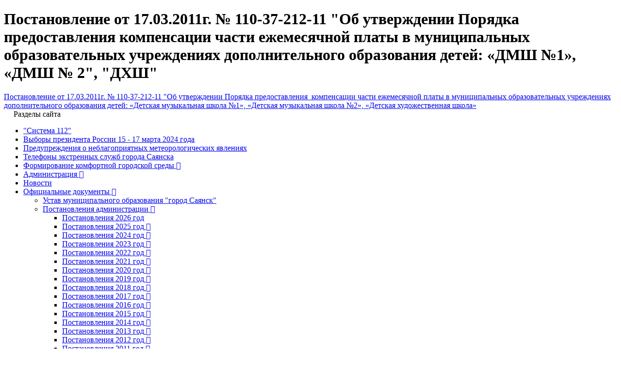

--- FILE ---
content_type: text/html; charset=utf-8
request_url: https://www.admsayansk.ru/page/1321
body_size: 18233
content:
<!DOCTYPE html>
<html lang="ru-RU" class="ssPageInternal ">
<head>
    

    <meta charset="UTF-8">
    <title>Постановление от 17.03.2011г. № 110-37-212-11 &quot;Об утверждении Порядка предоставления компенсации части ежемесячной платы в муниципальных образовательных учреждениях дополнительного образования детей: «ДМШ №1», «ДМШ № 2&quot;, &quot;ДХШ&quot;</title>
    <meta http-equiv="X-UA-Compatible" content="IE=edge">
    <meta name="viewport" content="width=device-width, initial-scale=1, shrink-to-fit=no">
    <meta name="generator" content="VT-CMF, (C) Virtual Technologies Ltd. AppVersion=1.0.0.0, LibVersion=20.25.4.18" />
    <meta name="cmsmagazine" content="59fae85560ce97ae8f78c46195c12c4d" />
<meta name="keywords" content="Постановление от 17.03.2011г. № 110-37-212-11 &quot;Об утверждении Порядка предоставления компенсации части ежемесячной платы в муниципальных образовательных учреждениях дополнительного образования детей: &#171;ДМШ №1&#187;, &#171;ДМШ № 2&quot;, &quot;ДХШ&quot;" />
<meta name="image" content="https://www.admsayansk.ru/favicon.ico" />
<meta name="twitter:title" content="Постановление от 17.03.2011г. № 110-37-212-11 &quot;Об утверждении Порядка предоставления компенсации части ежемесячной платы в муниципальных образовательных учреждениях дополнительного образования детей: &#171;ДМШ №1&#187;, &#171;ДМШ № 2&quot;, &quot;ДХШ&quot;" />
        <link rel="canonical" href="https://www.admsayansk.ru/page/1321">
<meta property="og:type" content="article" />
<meta property="og:title" content="Постановление от 17.03.2011г. № 110-37-212-11 &quot;Об утверждении Порядка предоставления компенсации части ежемесячной платы в муниципальных образовательных учреждениях дополнительного образования детей: &#171;ДМШ №1&#187;, &#171;ДМШ № 2&quot;, &quot;ДХШ&quot;" />
<meta property="og:url" content="https://www.admsayansk.ru/page/1321" />
<meta property="og:image" content="https://www.admsayansk.ru/favicon.ico" />
    <link rel="alternate" type="application/rss+xml" href="https://www.admsayansk.ru/rss.xml" />
    <link rel="stylesheet" href="/t/_common/vt/css/vtCommon.css?v=xEIqKJvSidux9dnkmBggLJo-S0OOnisVNdX0JMQkwow">

<script type="application/ld+json">{
  "@context": "https://schema.org",
  "@type": "Article",
  "headline": "Постановление от 17.03.2011г. № 110-37-212-11 \"Об утверждении Порядка предоставления  компенсации части ежемесячной платы в муниципальных образовательных учреждениях дополнительного образования детей: «ДМШ №1», «ДМШ № 2\", \"ДХШ\"",
  "mainEntityOfPage": {
    "@type": "WebPage",
    "@id": "https://www.admsayansk.ru/page/1321"
  }
}</script>    <script>
        window.uiCulture = 'ru-RU';
        var UniqId = 0;
        window.onLoadHandlers = [];
        window.onSubmitHandlers = [];
        window.onChangeHandlers = [];
        window.antiForgeryName = 'x-csrf-token-vt';
        window.antiForgeryToken = 'CfDJ8BMkcam5I_JLhQpBymrCFtxSYTw5aeQ13kbum48YuDoqflFSRSF69o61fRtBuFNinYepuUJD0M2AeqyAcHm-Uy1Ff-qtcOl6gw9xAfhyVXj5g8xFS7bwjf_qMY57-egz5L4XpNIyIzDpJDKAYFeQACY';
        window.cmfHelpUrl = 'https://virtech.ru/cmfhelp';
        window.cmfHelpLocalUrl = '/cmfhelp';
        window.cmfHelpEditUrl = 'https://virtech.ru/admin/cmfhelpedit';
        window.currentIerCod = '|zakaz|336|1202|1321|';
        window.vtAppList = [];
    </script>
    
    
        <script>window.vtLog = function(){};</script>
    
 <meta name="sputnik-verification" content="qsNx7kG1Mo1bpLh0"/>
    <link rel="shortcut icon" href="/favicon.ico"/>
    <link rel="stylesheet" href="/t/_common/vendors/fontawesome/css/font-awesome.min.css">
    <link rel="stylesheet" href="/t/vendors/bootstrap/bootstrap.min.css?v=7ZWbZUAi97rkirk4DcEp4GWDPkWpRMcNaEyXGsNXjLg">
    <link rel="stylesheet" href="/t/default/css/st.min.css?v=BpaSwsfJk3iY71ofXp7lKyY5Sp59DuDERTPTgu_KwPg">
    <style>
        .wait-load {
            opacity: 0;
            transition: 1s ease-out;
        }
    </style>
    
</head>
<body class="BodyPage wait-load">
    
    <div class="vt-page main-holder d-flex flex-column">
        <div class="vt-page-main flex-grow-1 order-3">
            





<div class="container">
    <div class="content">
        <div class="row">
            <div class="col-12 col-xl-9 order-1">
                <div class="vtIssue">
        <h1 class="vtIssue-Head">Постановление от 17.03.2011г. № 110-37-212-11 "Об утверждении Порядка предоставления  компенсации части ежемесячной платы в муниципальных образовательных учреждениях дополнительного образования детей: «ДМШ №1», «ДМШ № 2", "ДХШ"</h1>
    <div class="vtIssue-Content">
            <A href=/pub/img/rubrics/1321/110_37_212_11.doc>Постановление от 17.03.2011г. № 110-37-212-11 "Об утверждении Порядка предоставления&nbsp; компенсации части ежемесячной платы в муниципальных образовательных учреждениях дополнительного образования детей: «Детская музыкальная школа №1», «Детская музыкальная школа №2», «Детская художественная школа»<SPAN style="FONT-SIZE: 12pt; mso-bidi-font-size: 10.0pt"><FONT color=#000000><FONT face="Times New Roman"><?xml:namespace prefix = o ns = "urn:schemas-microsoft-com:office:office" /><o:p></o:p></FONT></FONT></SPAN></A>
    </div>
</div>


            </div>
            <div class="col-12 col-xl-3 order-0">
                    
<div id="menu">
    <div class="menu-shadow-window"></div>
    <div class="navigation">
        <div class="mobile-menu-bar">
            <div style="padding-left: 20px;">Разделы сайта</div>
            <div class="mobile-menu-close" data-dismiss="modal"><div class="lr"><div class="rl"></div></div></div>			        
        </div>
        <nav id="main-nav">
            <div class="SiteTree">
        <ul>
                <li class=" ">
                    <a class="" href="/page/7293">
                        <span>"Система 112"</span>
                    </a>
                </li>
                <li class=" ">
                    <a class="" href="/page/7725">
                        <span>Выборы президента России 15 - 17 марта 2024 года</span>
                    </a>
                </li>
                <li class=" ">
                    <a class="" href="/page/7661">
                        <span>Предупреждения о неблагоприятных метеорологических явлениях</span>
                    </a>
                </li>
                <li class=" ">
                    <a class="" href="/page/7629">
                        <span>Телефоны экстренных служб города Саянска</span>
                    </a>
                </li>
                <li class=" ">
                    <a class="has-submenu" href="/page/5754">
                        <span>Формирование комфортной городской среды</span>
                            <span class="sub-arrow" data-item_id="5754">
                                <i class="fa fa-plus-square-o"></i>
                            </span>
                    </a>
                </li>
                <li class=" ">
                    <a class="has-submenu" href="/page/administration">
                        <span>Администрация</span>
                            <span class="sub-arrow" data-item_id="administration">
                                <i class="fa fa-plus-square-o"></i>
                            </span>
                    </a>
                </li>
                <li class=" ">
                    <a class="" href="/page/news-type-root">
                        <span>Новости</span>
                    </a>
                </li>
                <li class="active open ">
                    <a class="has-submenu" href="/page/zakaz">
                        <span>Официальные документы</span>
                            <span class="sub-arrow" data-item_id="zakaz">
                                <i class="fa fa-plus-square-o"></i>
                            </span>
                    </a>
        <ul>
                <li class=" ">
                    <a class="" href="/page/5401">
                        <span>Устав муниципального образования "город Саянск"</span>
                    </a>
                </li>
                <li class="active open ">
                    <a class="has-submenu" href="/page/336">
                        <span>Постановления администрации</span>
                            <span class="sub-arrow" data-item_id="336">
                                <i class="fa fa-plus-square-o"></i>
                            </span>
                    </a>
        <ul>
                <li class=" ">
                    <a class="" href="/page/dd0521712d7949d4b276c5e8f4f5d30b">
                        <span>Постановления 2026 год</span>
                    </a>
                </li>
                <li class=" ">
                    <a class="has-submenu" href="/page/732409a09b354d77be329be4a6d1fb7a">
                        <span>Постановления 2025 год</span>
                            <span class="sub-arrow" data-item_id="732409a09b354d77be329be4a6d1fb7a">
                                <i class="fa fa-plus-square-o"></i>
                            </span>
                    </a>
                </li>
                <li class=" ">
                    <a class="has-submenu" href="/page/7753">
                        <span>Постановления 2024 год</span>
                            <span class="sub-arrow" data-item_id="7753">
                                <i class="fa fa-plus-square-o"></i>
                            </span>
                    </a>
                </li>
                <li class=" ">
                    <a class="has-submenu" href="/page/7390">
                        <span>Постановления 2023 год</span>
                            <span class="sub-arrow" data-item_id="7390">
                                <i class="fa fa-plus-square-o"></i>
                            </span>
                    </a>
                </li>
                <li class=" ">
                    <a class="has-submenu" href="/page/7097">
                        <span>Постановления 2022 год</span>
                            <span class="sub-arrow" data-item_id="7097">
                                <i class="fa fa-plus-square-o"></i>
                            </span>
                    </a>
                </li>
                <li class=" ">
                    <a class="has-submenu" href="/page/6855">
                        <span>Постановления 2021 год</span>
                            <span class="sub-arrow" data-item_id="6855">
                                <i class="fa fa-plus-square-o"></i>
                            </span>
                    </a>
                </li>
                <li class=" ">
                    <a class="has-submenu" href="/page/6588">
                        <span>Постановления 2020 год</span>
                            <span class="sub-arrow" data-item_id="6588">
                                <i class="fa fa-plus-square-o"></i>
                            </span>
                    </a>
                </li>
                <li class=" ">
                    <a class="has-submenu" href="/page/6286">
                        <span>Постановления 2019 год</span>
                            <span class="sub-arrow" data-item_id="6286">
                                <i class="fa fa-plus-square-o"></i>
                            </span>
                    </a>
                </li>
                <li class=" ">
                    <a class="has-submenu" href="/page/5866">
                        <span>Постановления 2018 год</span>
                            <span class="sub-arrow" data-item_id="5866">
                                <i class="fa fa-plus-square-o"></i>
                            </span>
                    </a>
                </li>
                <li class=" ">
                    <a class="has-submenu" href="/page/5283">
                        <span>Постановления 2017 год</span>
                            <span class="sub-arrow" data-item_id="5283">
                                <i class="fa fa-plus-square-o"></i>
                            </span>
                    </a>
                </li>
                <li class=" ">
                    <a class="has-submenu" href="/page/4426">
                        <span>Постановления 2016 год</span>
                            <span class="sub-arrow" data-item_id="4426">
                                <i class="fa fa-plus-square-o"></i>
                            </span>
                    </a>
                </li>
                <li class=" ">
                    <a class="has-submenu" href="/page/3625">
                        <span>Постановления 2015 год</span>
                            <span class="sub-arrow" data-item_id="3625">
                                <i class="fa fa-plus-square-o"></i>
                            </span>
                    </a>
                </li>
                <li class=" ">
                    <a class="has-submenu" href="/page/3077">
                        <span>Постановления 2014 год</span>
                            <span class="sub-arrow" data-item_id="3077">
                                <i class="fa fa-plus-square-o"></i>
                            </span>
                    </a>
                </li>
                <li class=" ">
                    <a class="has-submenu" href="/page/2330">
                        <span>Постановления 2013 год</span>
                            <span class="sub-arrow" data-item_id="2330">
                                <i class="fa fa-plus-square-o"></i>
                            </span>
                    </a>
                </li>
                <li class=" ">
                    <a class="has-submenu" href="/page/1763">
                        <span>Постановления 2012 год</span>
                            <span class="sub-arrow" data-item_id="1763">
                                <i class="fa fa-plus-square-o"></i>
                            </span>
                    </a>
                </li>
                <li class="active open ">
                    <a class="has-submenu" href="/page/1202">
                        <span>Постановления 2011 год</span>
                            <span class="sub-arrow" data-item_id="1202">
                                <i class="fa fa-plus-square-o"></i>
                            </span>
                    </a>
        <ul>
                <li class=" ">
                    <a class="has-submenu" href="/page/1204">
                        <span>Постановление от 13.01.2011 № 110-37-1-11</span>
                            <span class="sub-arrow" data-item_id="1204">
                                <i class="fa fa-plus-square-o"></i>
                            </span>
                    </a>
                </li>
                <li class=" ">
                    <a class="" href="/page/1203">
                        <span>Постановление от 13.01.2011 № 110-37-1-11</span>
                    </a>
                </li>
                <li class=" ">
                    <a class="" href="/page/1206">
                        <span>Постановление от 14.01.2011 № 110-37-2-11</span>
                    </a>
                </li>
                <li class=" ">
                    <a class="" href="/page/1207">
                        <span>Постановление от 18.01.2011 № 110-37-21-11</span>
                    </a>
                </li>
                <li class=" ">
                    <a class="" href="/page/1208">
                        <span>Постановление от 19.01.2011 № 110-37-22-11</span>
                    </a>
                </li>
                <li class=" ">
                    <a class="" href="/page/1209">
                        <span>Постановление от 19.01.2011 № 110-37-23-11</span>
                    </a>
                </li>
                <li class=" ">
                    <a class="" href="/page/1210">
                        <span>Постановление от 19.01.2011 № 110-37-24-11</span>
                    </a>
                </li>
                <li class=" ">
                    <a class="" href="/page/1211">
                        <span>Постановление от 27.01.2011 № 110-37-25-11</span>
                    </a>
                </li>
                <li class=" ">
                    <a class="" href="/page/1212">
                        <span>Постановление от 01.02.2011 № 110-37-43-11</span>
                    </a>
                </li>
                <li class=" ">
                    <a class="" href="/page/1213">
                        <span>Постановление от 01.02.2011 № 110-37-44-11</span>
                    </a>
                </li>
                <li class=" ">
                    <a class="" href="/page/1214">
                        <span>Постановление от 04.02.2011 № 110-37-46-11</span>
                    </a>
                </li>
                <li class=" ">
                    <a class="" href="/page/1215">
                        <span>Постановление от 04.02.2011 № 110-37-47-11</span>
                    </a>
                </li>
                <li class=" ">
                    <a class="" href="/page/1255">
                        <span>Постановление от 04.02.2011 № 110-37-48-11</span>
                    </a>
                </li>
                <li class=" ">
                    <a class="" href="/page/1256">
                        <span>Постановление от 04.02.2011 № 110-37-49-11</span>
                    </a>
                </li>
                <li class=" ">
                    <a class="" href="/page/1257">
                        <span>Постановление от 04.02.2011 № 110-37-58-11</span>
                    </a>
                </li>
                <li class=" ">
                    <a class="" href="/page/1258">
                        <span>Постановление от 08.02.2011 № 110-37-60-11</span>
                    </a>
                </li>
                <li class=" ">
                    <a class="" href="/page/1259">
                        <span>Постановление от 08.02.2011 № 110-37-61-11</span>
                    </a>
                </li>
                <li class=" ">
                    <a class="" href="/page/1260">
                        <span>Постановление от 08.02.2011 № 110-37-62-11</span>
                    </a>
                </li>
                <li class=" ">
                    <a class="" href="/page/1261">
                        <span>Постановление от 09.02.2011 № 110-37-66-11</span>
                    </a>
                </li>
                <li class=" ">
                    <a class="" href="/page/1262">
                        <span>Постановление от 11.02.2011 № 110-37-67-11</span>
                    </a>
                </li>
                <li class=" ">
                    <a class="" href="/page/1263">
                        <span>Постановление от 15.02.2011 3 110-37-81-11</span>
                    </a>
                </li>
                <li class=" ">
                    <a class="" href="/page/1264">
                        <span>Постановление от 21.02.2011 № 110-37-82-11</span>
                    </a>
                </li>
                <li class=" ">
                    <a class="" href="/page/1265">
                        <span>Постановлпние от 21.02ю2011 №110-37-83-11</span>
                    </a>
                </li>
                <li class=" ">
                    <a class="" href="/page/1266">
                        <span>Постановление от 21.02.2011 № 110-37-84-11</span>
                    </a>
                </li>
                <li class=" ">
                    <a class="" href="/page/1267">
                        <span>Постановление от 21.02.2011 № 110-37-85-11</span>
                    </a>
                </li>
                <li class=" ">
                    <a class="" href="/page/1268">
                        <span>Постановление от 21.02.2011 № 110-37-86-11</span>
                    </a>
                </li>
                <li class=" ">
                    <a class="" href="/page/1269">
                        <span>Постановление от 22.02.2011 № 110-37-98-11</span>
                    </a>
                </li>
                <li class=" ">
                    <a class="" href="/page/1270">
                        <span>Постановление от 22.02.2011 № 110-37-99-11</span>
                    </a>
                </li>
                <li class=" ">
                    <a class="" href="/page/1272">
                        <span>Постановление от 22.02.2011 № 110-37-101-11</span>
                    </a>
                </li>
                <li class=" ">
                    <a class="" href="/page/1271">
                        <span>Постановление от 22.02.2011 №110-37-100-11</span>
                    </a>
                </li>
                <li class=" ">
                    <a class="" href="/page/1273">
                        <span>Постановление от 22.02.2011 № 110-37-102-11</span>
                    </a>
                </li>
                <li class=" ">
                    <a class="" href="/page/1274">
                        <span>Постановление от 22.02.2011 № 110-37-103-11</span>
                    </a>
                </li>
                <li class=" ">
                    <a class="" href="/page/1275">
                        <span>Постановление от 24.02.2011 № 110-37-124-11</span>
                    </a>
                </li>
                <li class=" ">
                    <a class="" href="/page/1300">
                        <span>Постановление от 25.02.2011 № 110-37-127-11</span>
                    </a>
                </li>
                <li class=" ">
                    <a class="" href="/page/1276">
                        <span>Постановление от 25.02.2011 №110-37-128-11</span>
                    </a>
                </li>
                <li class=" ">
                    <a class="" href="/page/1277">
                        <span>Постановление от 01.03.2011 №110-37-132-11</span>
                    </a>
                </li>
                <li class=" ">
                    <a class="" href="/page/1278">
                        <span>Постановление от 01.03.2011 № 10-37-134-11</span>
                    </a>
                </li>
                <li class=" ">
                    <a class="" href="/page/1280">
                        <span>Постановление от 01.03.2011 № 110-37-153-11</span>
                    </a>
                </li>
                <li class=" ">
                    <a class="" href="/page/1281">
                        <span>Постановление от 01.03.2011 №110-37-154-11</span>
                    </a>
                </li>
                <li class=" ">
                    <a class="" href="/page/1282">
                        <span>Постановление от 01.03.2011 № 110-37-155-11</span>
                    </a>
                </li>
                <li class=" ">
                    <a class="" href="/page/1301">
                        <span>Постановление от 04.03.2011 № 11-37-156-11</span>
                    </a>
                </li>
                <li class=" ">
                    <a class="has-submenu" href="/page/1302">
                        <span>Постановление от 04.03.2011 № 110-37-157-11</span>
                            <span class="sub-arrow" data-item_id="1302">
                                <i class="fa fa-plus-square-o"></i>
                            </span>
                    </a>
                </li>
                <li class=" ">
                    <a class="" href="/page/1303">
                        <span>Постановление от 09.03.2011 № 110-37-158-11</span>
                    </a>
                </li>
                <li class=" ">
                    <a class="" href="/page/1283">
                        <span>Постановление от 04.03.2011 № 110-37-159-11</span>
                    </a>
                </li>
                <li class=" ">
                    <a class="" href="/page/1304">
                        <span>Постановление от 09.03.2011 №110-37-160-11</span>
                    </a>
                </li>
                <li class=" ">
                    <a class="" href="/page/1305">
                        <span>Постановление от 10.03.2011 № 110-37-182-11</span>
                    </a>
                </li>
                <li class=" ">
                    <a class="" href="/page/1314">
                        <span>Постановление от 10.03.2011г. № 110-37-183-11</span>
                    </a>
                </li>
                <li class=" ">
                    <a class="" href="/page/1315">
                        <span>Постановление от 11.03.2011г. № 110-37-185-11</span>
                    </a>
                </li>
                <li class=" ">
                    <a class="" href="/page/1316">
                        <span>Постановление от 11.03.2011г. № 110-37-186-11</span>
                    </a>
                </li>
                <li class=" ">
                    <a class="" href="/page/1317">
                        <span>Постановление от 11.03.2011г. № 110-37-187-11</span>
                    </a>
                </li>
                <li class=" ">
                    <a class="" href="/page/1313">
                        <span>Постановление от 14.03.2011г. № 110-37-188-11</span>
                    </a>
                </li>
                <li class=" ">
                    <a class="" href="/page/1318">
                        <span>Постановление от 14.03.2011г. № 110-37-189-11</span>
                    </a>
                </li>
                <li class=" ">
                    <a class="" href="/page/1319">
                        <span>Постановление от 17.03.2011г. № 110-37-210-11</span>
                    </a>
                </li>
                <li class=" ">
                    <a class="" href="/page/1320">
                        <span>Постановление от 17.03.2011г. № 110-37-211-11</span>
                    </a>
                </li>
                <li class="active open current">
                    <a class="" href="/page/1321">
                        <span>Постановление от 17.03.2011г. № 110-37-212-11</span>
                    </a>
                </li>
                <li class=" ">
                    <a class="" href="/page/1322">
                        <span>Постановление от 17.03.2011г. № 110-37-213-11</span>
                    </a>
                </li>
                <li class=" ">
                    <a class="" href="/page/1323">
                        <span>Постановление от 21.03.2011г. № 110-37-235-11</span>
                    </a>
                </li>
                <li class=" ">
                    <a class="" href="/page/1324">
                        <span>Постановление от 21.03.2011г. № 110-37-236-11</span>
                    </a>
                </li>
                <li class=" ">
                    <a class="" href="/page/1325">
                        <span>Постановление от 21.03.2011г. № 110-37-237-11</span>
                    </a>
                </li>
                <li class=" ">
                    <a class="" href="/page/1326">
                        <span>Постановление от 21.03.2011г. № 110-37-238-11</span>
                    </a>
                </li>
                <li class=" ">
                    <a class="" href="/page/1327">
                        <span>Постановление от 21.03.2011г. 110-37-239-11</span>
                    </a>
                </li>
                <li class=" ">
                    <a class="" href="/page/1328">
                        <span>Постановление от 21.03.2011г. № 110-37-251-11</span>
                    </a>
                </li>
                <li class=" ">
                    <a class="" href="/page/1332">
                        <span>Постановление от 28.03.2011 № 110-37-260-11</span>
                    </a>
                </li>
                <li class=" ">
                    <a class="" href="/page/1333">
                        <span>Постановление от 28.03.2011 № 110-37-261-11</span>
                    </a>
                </li>
                <li class=" ">
                    <a class="" href="/page/1334">
                        <span>Постановление от 28.03.2011 № 110-37-262-11</span>
                    </a>
                </li>
                <li class=" ">
                    <a class="" href="/page/1370">
                        <span>Постановление от 29.03.2011г. № 110-37-268-11</span>
                    </a>
                </li>
                <li class=" ">
                    <a class="" href="/page/1371">
                        <span>Постановление от 04.04.2011г. № 110-37-270-11</span>
                    </a>
                </li>
                <li class=" ">
                    <a class="" href="/page/1372">
                        <span>Постановление от 04.04.2011г. № 110-37-271-11</span>
                    </a>
                </li>
                <li class=" ">
                    <a class="" href="/page/1373">
                        <span>Постановление от 07.04.2011г. № 110-37-275-11</span>
                    </a>
                </li>
                <li class=" ">
                    <a class="" href="/page/1374">
                        <span>Постановление от 07.04.2011г. № 110-37-276-11</span>
                    </a>
                </li>
                <li class=" ">
                    <a class="" href="/page/1375">
                        <span>Постановление от 07.04.2011г. № 110-37-277-11</span>
                    </a>
                </li>
                <li class=" ">
                    <a class="" href="/page/1376">
                        <span>Постановление от 07.04.2011г. № 110-37-278-11</span>
                    </a>
                </li>
                <li class=" ">
                    <a class="" href="/page/1377">
                        <span>Постановление от 07.04.2011г. № 110-37-279-11</span>
                    </a>
                </li>
                <li class=" ">
                    <a class="" href="/page/1378">
                        <span>Постановление от 07.04.2011г. № 110-37-280-11</span>
                    </a>
                </li>
                <li class=" ">
                    <a class="" href="/page/1379">
                        <span>Постановление от 07.04.2011г. 110-37-281-11</span>
                    </a>
                </li>
                <li class=" ">
                    <a class="" href="/page/1380">
                        <span>Постановление от 07.04.2011г. № 110-37-282-11</span>
                    </a>
                </li>
                <li class=" ">
                    <a class="" href="/page/1381">
                        <span>Постановление от 08.04.2011г. № 110-37-283-11</span>
                    </a>
                </li>
                <li class=" ">
                    <a class="" href="/page/1382">
                        <span>Постановление от 11.04.2011г. № 110-37-296-11</span>
                    </a>
                </li>
                <li class=" ">
                    <a class="" href="/page/1383">
                        <span>Постановление от 11.04.2011г. № 110-37-297-11</span>
                    </a>
                </li>
                <li class=" ">
                    <a class="" href="/page/1384">
                        <span>Постановление от 11.04.2011г. № 110-37-298-11</span>
                    </a>
                </li>
                <li class=" ">
                    <a class="" href="/page/1385">
                        <span>Постановление от 11.04.2011г. № 110-37-299-11</span>
                    </a>
                </li>
                <li class=" ">
                    <a class="" href="/page/1386">
                        <span>Постановление от 12.04.2011г. № 110-37-300-11</span>
                    </a>
                </li>
                <li class=" ">
                    <a class="" href="/page/1390">
                        <span>Постановление от 15.04.2011 № 110-37-314-11</span>
                    </a>
                </li>
                <li class=" ">
                    <a class="" href="/page/1391">
                        <span>Постановление от 19.04.2011 № 110-37-316-11</span>
                    </a>
                </li>
                <li class=" ">
                    <a class="" href="/page/1392">
                        <span>Постановление от 19.04.2011 № 110-37-317-11</span>
                    </a>
                </li>
                <li class=" ">
                    <a class="" href="/page/1393">
                        <span>Постановление от 20.04.2011 № 110-37-318-11</span>
                    </a>
                </li>
                <li class=" ">
                    <a class="" href="/page/1394">
                        <span>Постановление от 20.04.2011 № 110-37-319-11</span>
                    </a>
                </li>
                <li class=" ">
                    <a class="" href="/page/1395">
                        <span>Постановление от 20.04.2011 № 110-37-320-11</span>
                    </a>
                </li>
                <li class=" ">
                    <a class="" href="/page/1396">
                        <span>Постановление от 21.04.2011 № 110-37-321-11</span>
                    </a>
                </li>
                <li class=" ">
                    <a class="" href="/page/1397">
                        <span>Постановление от 21.04.2011 № 110-37-322-11</span>
                    </a>
                </li>
                <li class=" ">
                    <a class="" href="/page/1398">
                        <span>Постановление от 22.04.2011 № 110-37-323-11</span>
                    </a>
                </li>
                <li class=" ">
                    <a class="" href="/page/1399">
                        <span>Постановление от 25.04.2011 № 110-37-346-11</span>
                    </a>
                </li>
                <li class=" ">
                    <a class="has-submenu" href="/page/1406">
                        <span>Постановление от 27.04.2011 № 110-37-349-11</span>
                            <span class="sub-arrow" data-item_id="1406">
                                <i class="fa fa-plus-square-o"></i>
                            </span>
                    </a>
                </li>
                <li class=" ">
                    <a class="" href="/page/1407">
                        <span>Постановление от 03.05.2011 № 110-37-350-11</span>
                    </a>
                </li>
                <li class=" ">
                    <a class="" href="/page/1408">
                        <span>Постановление от 03.05.2011 № 1110-37-351-11</span>
                    </a>
                </li>
                <li class=" ">
                    <a class="" href="/page/1409">
                        <span>Постановление от 03.05.2011 № 110-37-353-11</span>
                    </a>
                </li>
                <li class=" ">
                    <a class="" href="/page/1410">
                        <span>Постановление от 03.05.2011 № 110-37-354-11</span>
                    </a>
                </li>
                <li class=" ">
                    <a class="" href="/page/1411">
                        <span>Постановление от 10.05.2011 № 110-37-388-11</span>
                    </a>
                </li>
                <li class=" ">
                    <a class="" href="/page/1412">
                        <span>Постановление от 10.05.2011 № 110-37-389-11</span>
                    </a>
                </li>
                <li class=" ">
                    <a class="" href="/page/1416">
                        <span>Постановление от 11.05.2011 № 110-37-390-11</span>
                    </a>
                </li>
                <li class=" ">
                    <a class="" href="/page/1417">
                        <span>Постановление от 11.05.2011 № 110-37-391-11</span>
                    </a>
                </li>
                <li class=" ">
                    <a class="" href="/page/1428">
                        <span>Постановление от 153.05.2011г. № 110-37-398-11</span>
                    </a>
                </li>
                <li class=" ">
                    <a class="" href="/page/1429">
                        <span>Постановление от 16.05.2011г. № 110-37-399-11</span>
                    </a>
                </li>
                <li class=" ">
                    <a class="" href="/page/1430">
                        <span>Постановление от 18.05.2011г. № 110-37-431-11</span>
                    </a>
                </li>
                <li class=" ">
                    <a class="" href="/page/1433">
                        <span>Постановление от 23.05.2011г. № 110-37-465-11</span>
                    </a>
                </li>
                <li class=" ">
                    <a class="" href="/page/1434">
                        <span>Постановление от 23.05.2011г. № 110-37-466-11</span>
                    </a>
                </li>
                <li class=" ">
                    <a class="" href="/page/1435">
                        <span>Постановление от 23.05.2011г. № 110-37-467-11</span>
                    </a>
                </li>
                <li class=" ">
                    <a class="" href="/page/1436">
                        <span>Постановлени от 23.05.2011г. № 110-37-500-11</span>
                    </a>
                </li>
                <li class=" ">
                    <a class="" href="/page/1437">
                        <span>Постановление от 23.05.2011г. № 110-37-501-11</span>
                    </a>
                </li>
                <li class=" ">
                    <a class="" href="/page/1438">
                        <span>Постановление от 26.05.2011г. № 110-37-504-11</span>
                    </a>
                </li>
                <li class=" ">
                    <a class="" href="/page/1439">
                        <span>Постановлени от 27.05.2011г. № 110-37-505-11</span>
                    </a>
                </li>
                <li class=" ">
                    <a class="" href="/page/1440">
                        <span>Постановление от 27.05.2011г. № 110-37-506-11</span>
                    </a>
                </li>
                <li class=" ">
                    <a class="" href="/page/1441">
                        <span>Постановление от 30.05.2011г. № 110-37-507-11</span>
                    </a>
                </li>
                <li class=" ">
                    <a class="" href="/page/1442">
                        <span>Постановление от 31.05.2011г. № 110-37-511-11</span>
                    </a>
                </li>
                <li class=" ">
                    <a class="" href="/page/1443">
                        <span>Постановление от 01.056.2011г. № 110-37-512-11</span>
                    </a>
                </li>
                <li class=" ">
                    <a class="" href="/page/1444">
                        <span>Постановление от 01.06.2011г. № 110-37-513-11</span>
                    </a>
                </li>
                <li class=" ">
                    <a class="" href="/page/1445">
                        <span>Постановление от 01.06.2011г. № 110-37-514-11</span>
                    </a>
                </li>
                <li class=" ">
                    <a class="" href="/page/1446">
                        <span>Постановление от 01.06.2011г. № 110-37-515-11</span>
                    </a>
                </li>
                <li class=" ">
                    <a class="" href="/page/1447">
                        <span>Постановление отт 01.06.2011г. 110-37-516-11</span>
                    </a>
                </li>
                <li class=" ">
                    <a class="" href="/page/1448">
                        <span>Постановление от 02.06.2011г. № 110-37-538-11</span>
                    </a>
                </li>
                <li class=" ">
                    <a class="" href="/page/1449">
                        <span>Постановление от 02.06.2011г. № 110-37-539-11</span>
                    </a>
                </li>
                <li class=" ">
                    <a class="" href="/page/1459">
                        <span>Постановление от 06.06.2011 № 110-37-540-11</span>
                    </a>
                </li>
                <li class=" ">
                    <a class="" href="/page/1462">
                        <span>Постановление от 07.06.2011 № 110-37-542-11</span>
                    </a>
                </li>
                <li class=" ">
                    <a class="" href="/page/1463">
                        <span>Постановление от 09.06.2011 № 110-37-562-11</span>
                    </a>
                </li>
                <li class=" ">
                    <a class="" href="/page/1464">
                        <span>Постановление от 09.06.2011 № 110-37-563-11</span>
                    </a>
                </li>
                <li class=" ">
                    <a class="" href="/page/1466">
                        <span>Постановление от 09.06.2011 № 110-37-564-11</span>
                    </a>
                </li>
                <li class=" ">
                    <a class="" href="/page/1467">
                        <span>Постановление от 09.06.2011 №2110-37-566-11</span>
                    </a>
                </li>
                <li class=" ">
                    <a class="" href="/page/1468">
                        <span>Постановление от 14.06.2011 № 110-37-590-11</span>
                    </a>
                </li>
                <li class=" ">
                    <a class="" href="/page/1469">
                        <span>Постановление от 15.06.2011 № 1110-37-595-11</span>
                    </a>
                </li>
                <li class=" ">
                    <a class="" href="/page/1470">
                        <span>Постановление от 15.06.2011 № 110-37-596-11</span>
                    </a>
                </li>
                <li class=" ">
                    <a class="" href="/page/1471">
                        <span>Постановление от 15.06.2011 № 110-37-597-11</span>
                    </a>
                </li>
                <li class=" ">
                    <a class="" href="/page/1472">
                        <span>Постановление от 20.06.2011 № 110-37-602-11</span>
                    </a>
                </li>
                <li class=" ">
                    <a class="" href="/page/1473">
                        <span>Постановление от 21.06.2011 № 110-37-603-11</span>
                    </a>
                </li>
                <li class=" ">
                    <a class="" href="/page/1477">
                        <span>Постановление от 24.06.2011 № 110-37-618</span>
                    </a>
                </li>
                <li class=" ">
                    <a class="" href="/page/1479">
                        <span>Постановление от 24.06.2011 № 110-37-619-11</span>
                    </a>
                </li>
                <li class=" ">
                    <a class="" href="/page/1480">
                        <span>Постановление от 27.06.2011 № 110-37-620-11</span>
                    </a>
                </li>
                <li class=" ">
                    <a class="" href="/page/1481">
                        <span>Постановление от 27.06.2011 № 110-37-622-11</span>
                    </a>
                </li>
                <li class=" ">
                    <a class="" href="/page/1478">
                        <span>Постановление от 27.06.2011 № 110-37-623-11</span>
                    </a>
                </li>
                <li class=" ">
                    <a class="" href="/page/1482">
                        <span>Постановление от 27.06.2011 № 110-37-624-11</span>
                    </a>
                </li>
                <li class=" ">
                    <a class="" href="/page/1483">
                        <span>Постановление от 27.06.2011 № 110-37-628-11</span>
                    </a>
                </li>
                <li class=" ">
                    <a class="" href="/page/1484">
                        <span>Постановление от 28.06.2011 № 110-37-629-11</span>
                    </a>
                </li>
                <li class=" ">
                    <a class="" href="/page/1489">
                        <span>Постановление от 29.06.2011 № 110-37-630-11</span>
                    </a>
                </li>
                <li class=" ">
                    <a class="" href="/page/1490">
                        <span>Постановление от 29.06.2011 № 110-37-631-11</span>
                    </a>
                </li>
                <li class=" ">
                    <a class="" href="/page/1491">
                        <span>Постановление от 29.06.2011 3 110-37-632-11</span>
                    </a>
                </li>
                <li class=" ">
                    <a class="" href="/page/1492">
                        <span>Постановление от 01.07.2011 № 110-37-646-11</span>
                    </a>
                </li>
                <li class=" ">
                    <a class="" href="/page/1493">
                        <span>Постановление от 01.07.2011 № 110-37-647-11</span>
                    </a>
                </li>
                <li class=" ">
                    <a class="" href="/page/1494">
                        <span>Постановление от 01.07.2011 № 110-37-648-11</span>
                    </a>
                </li>
                <li class=" ">
                    <a class="" href="/page/1495">
                        <span>Постановление от 01.07.2011 № 110-37-649-11</span>
                    </a>
                </li>
                <li class=" ">
                    <a class="" href="/page/1496">
                        <span>Постановление от 01.07.2011 № 110-37-651-11</span>
                    </a>
                </li>
                <li class=" ">
                    <a class="" href="/page/1497">
                        <span>Постановление от 07.07.2011 № 110-37-659-11</span>
                    </a>
                </li>
                <li class=" ">
                    <a class="" href="/page/1498">
                        <span>Постановление от 08.07.2011 № 110-37-660-11</span>
                    </a>
                </li>
                <li class=" ">
                    <a class="" href="/page/1499">
                        <span>Постановление от 08.07.2011 № 110-37-661-11</span>
                    </a>
                </li>
                <li class=" ">
                    <a class="" href="/page/1500">
                        <span>Постановление от 11.07.2011 № 110-37-664-11</span>
                    </a>
                </li>
                <li class=" ">
                    <a class="" href="/page/1501">
                        <span>Постановление от 12.07.2011 № 110-37-665-11</span>
                    </a>
                </li>
                <li class=" ">
                    <a class="" href="/page/1514">
                        <span>Постановление от 12.07.2011г. № 110-37-666-11</span>
                    </a>
                </li>
                <li class=" ">
                    <a class="" href="/page/1515">
                        <span>Постановление от 15.07.2011г. № 110-37-671-11</span>
                    </a>
                </li>
                <li class=" ">
                    <a class="" href="/page/1516">
                        <span>Постановление от 21.07.2011г. № 110-37-716-11</span>
                    </a>
                </li>
                <li class=" ">
                    <a class="" href="/page/1517">
                        <span>Постановление от 25.07.2011г. № 110-37-725-11</span>
                    </a>
                </li>
                <li class=" ">
                    <a class="" href="/page/1518">
                        <span>Постановление от 25.07.2011г. № 110-37-726-11</span>
                    </a>
                </li>
                <li class=" ">
                    <a class="" href="/page/1519">
                        <span>Постановление от 25.07.2011г. № 110-37-727-11</span>
                    </a>
                </li>
                <li class=" ">
                    <a class="" href="/page/1520">
                        <span>Постановление от 25.07.2011г. № 110-37-728-11</span>
                    </a>
                </li>
                <li class=" ">
                    <a class="" href="/page/1521">
                        <span>Постановление от 25.07.2011г. № 110-37-729-11</span>
                    </a>
                </li>
                <li class=" ">
                    <a class="" href="/page/1533">
                        <span>Постановление от 29.07.2011г. № 110-37-730-11</span>
                    </a>
                </li>
                <li class=" ">
                    <a class="" href="/page/1534">
                        <span>Постановление от 29.07.2011г. № 110-37-731-11</span>
                    </a>
                </li>
                <li class=" ">
                    <a class="" href="/page/1535">
                        <span>Постановление от 01.08.2011г. № 110-37-732-11</span>
                    </a>
                </li>
                <li class=" ">
                    <a class="" href="/page/1536">
                        <span>Постановление от 03.08.2011г. № 110-37-737-11</span>
                    </a>
                </li>
                <li class=" ">
                    <a class="" href="/page/1538">
                        <span>Постановление от 04.08.2011г. № 110-37-738-11</span>
                    </a>
                </li>
                <li class=" ">
                    <a class="" href="/page/1537">
                        <span>Постановление от 04.08.2011г. № 110-37-739-11</span>
                    </a>
                </li>
                <li class=" ">
                    <a class="" href="/page/1539">
                        <span>Постановление от 09.08.2011г. № 110-37-773-11</span>
                    </a>
                </li>
                <li class=" ">
                    <a class="" href="/page/1540">
                        <span>Постановление от 09.08.2011г. № 110-37-774-11</span>
                    </a>
                </li>
                <li class=" ">
                    <a class="" href="/page/1541">
                        <span>Постановление от 11.08.2011 № 110-37-786-11</span>
                    </a>
                </li>
                <li class=" ">
                    <a class="" href="/page/1542">
                        <span>Постановление от 16.08.2011 № 110-37-791-11</span>
                    </a>
                </li>
                <li class=" ">
                    <a class="" href="/page/1543">
                        <span>Постановление от 16.08.2011 № 110-37-792-11</span>
                    </a>
                </li>
                <li class=" ">
                    <a class="" href="/page/1544">
                        <span>Постановление от 16.08.2011 № 110-37-793-11</span>
                    </a>
                </li>
                <li class=" ">
                    <a class="" href="/page/1545">
                        <span>Постановление от 16.08.2011 № 110-37-794-11</span>
                    </a>
                </li>
                <li class=" ">
                    <a class="" href="/page/1546">
                        <span>Постановление от 18.08.2011 № 110-37-796-11</span>
                    </a>
                </li>
                <li class=" ">
                    <a class="" href="/page/1547">
                        <span>Постановление от 18.08.2011 3 110-37-797-11</span>
                    </a>
                </li>
                <li class=" ">
                    <a class="" href="/page/1548">
                        <span>Постановление от 18.08.2011 № 110-37-797-11</span>
                    </a>
                </li>
                <li class=" ">
                    <a class="" href="/page/1552">
                        <span>Постановление от 18.08.2011 № 110-37-798-11</span>
                    </a>
                </li>
                <li class=" ">
                    <a class="" href="/page/1553">
                        <span>Постановление от 18.08.2011 № 110-37-799-11</span>
                    </a>
                </li>
                <li class=" ">
                    <a class="" href="/page/1554">
                        <span>Постановление от 18.08.2011 3 110-37-800-11</span>
                    </a>
                </li>
                <li class=" ">
                    <a class="" href="/page/1555">
                        <span>Постановление от 19.08.2011 № 110-37-801-11</span>
                    </a>
                </li>
                <li class=" ">
                    <a class="" href="/page/1556">
                        <span>Постановление от 23.08.2011 № 110-37-855-11</span>
                    </a>
                </li>
                <li class=" ">
                    <a class="" href="/page/1557">
                        <span>Постановление от 23.08.201 № 110-37-856-11</span>
                    </a>
                </li>
                <li class=" ">
                    <a class="" href="/page/1558">
                        <span>Постановление от 23.08.2011 № 110-37-859-11</span>
                    </a>
                </li>
                <li class=" ">
                    <a class="" href="/page/1559">
                        <span>Постановление от 25.08.2011 № 110-37-860-11</span>
                    </a>
                </li>
                <li class=" ">
                    <a class="" href="/page/1560">
                        <span>Постановление от 25.08.2011 № 110-37-861-11</span>
                    </a>
                </li>
                <li class=" ">
                    <a class="" href="/page/1571">
                        <span>Постановление от 05.09.2011 №110-37-894-11</span>
                    </a>
                </li>
                <li class=" ">
                    <a class="" href="/page/1572">
                        <span>Постановление от 05.09.2011 3 110-37-895-11</span>
                    </a>
                </li>
                <li class=" ">
                    <a class="" href="/page/1573">
                        <span>Постановление от 05.09.2011 3 110-37-896-11</span>
                    </a>
                </li>
                <li class=" ">
                    <a class="" href="/page/1574">
                        <span>Постановление от 05.09.2011 № 110-37-897-11</span>
                    </a>
                </li>
                <li class=" ">
                    <a class="" href="/page/1575">
                        <span>Постановление от 05.09.2011 № 110-37-898-11</span>
                    </a>
                </li>
                <li class=" ">
                    <a class="" href="/page/1576">
                        <span>Постановление от 05.09.2011 № 110-37-899-11</span>
                    </a>
                </li>
                <li class=" ">
                    <a class="" href="/page/1577">
                        <span>Постановление от 05.09.2011 № 110-37-900-11</span>
                    </a>
                </li>
                <li class=" ">
                    <a class="" href="/page/1578">
                        <span>Постановление от 05.09.2011 № 110-37-901-11</span>
                    </a>
                </li>
                <li class=" ">
                    <a class="" href="/page/1579">
                        <span>Постановление от 05.09.2011 № 110-37-902-11</span>
                    </a>
                </li>
                <li class=" ">
                    <a class="" href="/page/1580">
                        <span>Постановление от 05.09.2011 № 110-37-903-11</span>
                    </a>
                </li>
                <li class=" ">
                    <a class="" href="/page/1581">
                        <span>Постановление от 05.09.2011 № 110-37-904-11</span>
                    </a>
                </li>
                <li class=" ">
                    <a class="" href="/page/1582">
                        <span>Постановление от 05.09.2011 № 110-37-905-11</span>
                    </a>
                </li>
                <li class=" ">
                    <a class="" href="/page/1583">
                        <span>Постановление от 05.09.2011 № 110-37-906-11</span>
                    </a>
                </li>
                <li class=" ">
                    <a class="" href="/page/1584">
                        <span>Постановление от 05.09.2011 № 110-37-907-11</span>
                    </a>
                </li>
                <li class=" ">
                    <a class="has-submenu" href="/page/1585">
                        <span>Постановление от 05.09.2011 № 110-37-908-11</span>
                            <span class="sub-arrow" data-item_id="1585">
                                <i class="fa fa-plus-square-o"></i>
                            </span>
                    </a>
                </li>
                <li class=" ">
                    <a class="" href="/page/1587">
                        <span>Постановление от 09.09.2011 № 110-37-983-11</span>
                    </a>
                </li>
                <li class=" ">
                    <a class="" href="/page/1588">
                        <span>Постановление от 09.09.2011 № 110-37-984-11</span>
                    </a>
                </li>
                <li class=" ">
                    <a class="" href="/page/1597">
                        <span>Постановление от 13.09.2011 № 110-37-1055-11</span>
                    </a>
                </li>
                <li class=" ">
                    <a class="" href="/page/1598">
                        <span>Постановление от 14.09.2011 № 110-37-1056-11</span>
                    </a>
                </li>
                <li class=" ">
                    <a class="" href="/page/1599">
                        <span>Постановление от 14.09.2011 № 110-37-1059-11</span>
                    </a>
                </li>
                <li class=" ">
                    <a class="" href="/page/1600">
                        <span>Постановление от 22.09.2011 № 110-37-1062-11</span>
                    </a>
                </li>
                <li class=" ">
                    <a class="" href="/page/1601">
                        <span>Постановление от 22.09.2011 № 110-37-1063-11</span>
                    </a>
                </li>
                <li class=" ">
                    <a class="" href="/page/1602">
                        <span>Постановление от 22.09.2011 № 110-37-1064-11</span>
                    </a>
                </li>
                <li class=" ">
                    <a class="" href="/page/1603">
                        <span>Постановление от 22.09.2011 № 110-37-1065-11</span>
                    </a>
                </li>
                <li class=" ">
                    <a class="" href="/page/1604">
                        <span>Постановление от 22.09.2011 № 110-37-1066-11</span>
                    </a>
                </li>
                <li class=" ">
                    <a class="" href="/page/1605">
                        <span>Постановление от 27.09.2011 № 110-37-1090-11</span>
                    </a>
                </li>
                <li class=" ">
                    <a class="" href="/page/1606">
                        <span>Постановление от 27.09.2011 № 110-37-1091-11</span>
                    </a>
                </li>
                <li class=" ">
                    <a class="" href="/page/1607">
                        <span>Постановление от 27.09.2011 № 110-37-1092-11</span>
                    </a>
                </li>
                <li class=" ">
                    <a class="" href="/page/1608">
                        <span>Постановление от 27.09.2011 № 110-37-1093-11</span>
                    </a>
                </li>
                <li class=" ">
                    <a class="" href="/page/1631">
                        <span>Постановление от 30.09.2011 № 110-37-1098-11</span>
                    </a>
                </li>
                <li class=" ">
                    <a class="" href="/page/1612">
                        <span>Постановление от 30.09.2011 3 110-37-1099-11</span>
                    </a>
                </li>
                <li class=" ">
                    <a class="" href="/page/1632">
                        <span>Постановление от 10.10.2011 № 110-37-1115-11</span>
                    </a>
                </li>
                <li class=" ">
                    <a class="" href="/page/1633">
                        <span>Постановление от 10.10.2011 № 110-37-1116-11</span>
                    </a>
                </li>
                <li class=" ">
                    <a class="" href="/page/1634">
                        <span>Постановление от 10.10.2011 № 110-37-1117-11</span>
                    </a>
                </li>
                <li class=" ">
                    <a class="" href="/page/1638">
                        <span>Постановление от 12.10.2011 № 110-37-1119</span>
                    </a>
                </li>
                <li class=" ">
                    <a class="" href="/page/1640">
                        <span>Постановление от 14.10.2011 № 110-37-1121-11</span>
                    </a>
                </li>
                <li class=" ">
                    <a class="" href="/page/1639">
                        <span>Постановление от 12.10.2011 № 110-37-1120-11</span>
                    </a>
                </li>
                <li class=" ">
                    <a class="" href="/page/1641">
                        <span>Постановление от 17.10.2011 № 110-37-1138-11</span>
                    </a>
                </li>
                <li class=" ">
                    <a class="" href="/page/1642">
                        <span>Постановление от 17.10.2011 № 110-37-1142-11</span>
                    </a>
                </li>
                <li class=" ">
                    <a class="" href="/page/1644">
                        <span>Постановление от 19.10.2011г. № 110-37-1146-11</span>
                    </a>
                </li>
                <li class=" ">
                    <a class="" href="/page/1645">
                        <span>Постановление от 19.10.2011г. № 110-37-1147-11</span>
                    </a>
                </li>
                <li class=" ">
                    <a class="" href="/page/1646">
                        <span>Постановление от 21.10.2011г. № 110-37-1157-11</span>
                    </a>
                </li>
                <li class=" ">
                    <a class="" href="/page/1647">
                        <span>Постановление от 21.10.2011г. № 110-37-1158-11</span>
                    </a>
                </li>
                <li class=" ">
                    <a class="" href="/page/1648">
                        <span>Постановление от 21.10.2011г. № 110-37-1159-11</span>
                    </a>
                </li>
                <li class=" ">
                    <a class="" href="/page/1649">
                        <span>Постановление от 27.10.2011г. № 110-37-1190-11</span>
                    </a>
                </li>
                <li class=" ">
                    <a class="" href="/page/1654">
                        <span>Постановление от 27.10.2011г. № 110-37-1191-11</span>
                    </a>
                </li>
                <li class=" ">
                    <a class="" href="/page/1655">
                        <span>Постановление от 27.10.2011г. № 110-37-1192-11</span>
                    </a>
                </li>
                <li class=" ">
                    <a class="" href="/page/1656">
                        <span>Постановление от 27.10.2011г. № 110-37-1193-11</span>
                    </a>
                </li>
                <li class=" ">
                    <a class="" href="/page/1650">
                        <span>Постановление от 27.10.2011г. № 110-37-1194-11</span>
                    </a>
                </li>
                <li class=" ">
                    <a class="" href="/page/1657">
                        <span>Постановление от 31.10.2011г. № 110-37-1196-11</span>
                    </a>
                </li>
                <li class=" ">
                    <a class="" href="/page/1658">
                        <span>Постановление от 31.10.2011г. № 110-37-1197-11</span>
                    </a>
                </li>
                <li class=" ">
                    <a class="" href="/page/1659">
                        <span>Постановление от 31.10.2011г. № 110-37-1198-11</span>
                    </a>
                </li>
                <li class=" ">
                    <a class="" href="/page/1660">
                        <span>Постановление от 31.10.2011г. № 110-37-1201-11</span>
                    </a>
                </li>
                <li class=" ">
                    <a class="" href="/page/1661">
                        <span>Постановление от 31.10.2011г. № 110-37-1202-11</span>
                    </a>
                </li>
                <li class=" ">
                    <a class="" href="/page/1670">
                        <span>Постановление от 03.11.2011г. № 110-37-1203-11</span>
                    </a>
                </li>
                <li class=" ">
                    <a class="" href="/page/1671">
                        <span>Постановление от 03.11.2011г. № 110-37-1204-11</span>
                    </a>
                </li>
                <li class=" ">
                    <a class="" href="/page/1672">
                        <span>Постановление от 03.11.2011г. № 110-37-1205-11</span>
                    </a>
                </li>
                <li class=" ">
                    <a class="" href="/page/1673">
                        <span>Постановление от 03.11.2011г. № 110-37-1206-11</span>
                    </a>
                </li>
                <li class=" ">
                    <a class="" href="/page/1674">
                        <span>Постановление от 03.11.2011г. № 110-37-1207-11</span>
                    </a>
                </li>
                <li class=" ">
                    <a class="" href="/page/1675">
                        <span>Постановление от 07.11.2011г. № 110-37-1249-11</span>
                    </a>
                </li>
                <li class=" ">
                    <a class="" href="/page/1676">
                        <span>Постановление от 07.11.2011г. № 110-37-1250-11</span>
                    </a>
                </li>
                <li class=" ">
                    <a class="" href="/page/1677">
                        <span>Постановление от 09.11.2011г. № 110-37-1279-11</span>
                    </a>
                </li>
                <li class=" ">
                    <a class="" href="/page/1678">
                        <span>Постановление от 11.11.2011г. № 110-37-1281-11</span>
                    </a>
                </li>
                <li class=" ">
                    <a class="" href="/page/1679">
                        <span>Постановление от 11.11.2011г. № 110-37-1282-11</span>
                    </a>
                </li>
                <li class=" ">
                    <a class="" href="/page/1680">
                        <span>Постановление от 15.11.2011г. № 110-37-1295-11</span>
                    </a>
                </li>
                <li class=" ">
                    <a class="" href="/page/1681">
                        <span>Постановление от 15.11.2011г. № 110-37-1296-11</span>
                    </a>
                </li>
                <li class=" ">
                    <a class="" href="/page/1682">
                        <span>Постановление от 15.11.2011г. № 1101-37-1297-11</span>
                    </a>
                </li>
                <li class=" ">
                    <a class="" href="/page/1683">
                        <span>Постановление от 16.11.2011г. № 110-37-1298-11</span>
                    </a>
                </li>
                <li class=" ">
                    <a class="" href="/page/1684">
                        <span>Постановление от 16.11.2011г. № 110-37-1299-11</span>
                    </a>
                </li>
                <li class=" ">
                    <a class="" href="/page/1685">
                        <span>Постановление от 16.11.2011г. № 110-37-1300-11</span>
                    </a>
                </li>
                <li class=" ">
                    <a class="" href="/page/1686">
                        <span>Постановление от 16.11.2011г. № 110-37-1301-11</span>
                    </a>
                </li>
                <li class=" ">
                    <a class="" href="/page/1687">
                        <span>Постановление от 16.11.2011г. № 110-37-1302-11</span>
                    </a>
                </li>
                <li class=" ">
                    <a class="" href="/page/1688">
                        <span>Постановление от 16.11.2011г. № 110-37-1303-11</span>
                    </a>
                </li>
                <li class=" ">
                    <a class="" href="/page/1689">
                        <span>Постановление от 18.11.2011г. № 110-37-1329-11</span>
                    </a>
                </li>
                <li class=" ">
                    <a class="" href="/page/1690">
                        <span>Постановление от 22.11.2011г. № 110-37-1336-11</span>
                    </a>
                </li>
                <li class=" ">
                    <a class="" href="/page/1691">
                        <span>Постановление от 22.11.2011г. № 110-37-1338-11</span>
                    </a>
                </li>
                <li class=" ">
                    <a class="" href="/page/1692">
                        <span>Постановление от 22.11.2011г. № 110-37-1339-11</span>
                    </a>
                </li>
                <li class=" ">
                    <a class="" href="/page/1693">
                        <span>Постановление от 22.11.2011г. № 110-37-1340-11</span>
                    </a>
                </li>
                <li class=" ">
                    <a class="" href="/page/1744">
                        <span>Постановление от 24.11.2011г. № 110-37-1345-11</span>
                    </a>
                </li>
                <li class=" ">
                    <a class="" href="/page/1711">
                        <span>Постановление от 24.11.2011 № 110-37-1346-11</span>
                    </a>
                </li>
                <li class=" ">
                    <a class="" href="/page/1712">
                        <span>Постановление от 24.11.2011 № 110-37-1349-11</span>
                    </a>
                </li>
                <li class=" ">
                    <a class="" href="/page/1713">
                        <span>Постановление от 25.11.2011 №110-37-1350-11</span>
                    </a>
                </li>
                <li class=" ">
                    <a class="" href="/page/1714">
                        <span>Постановление от 25.11.2011 № 110-37-1352-11</span>
                    </a>
                </li>
                <li class=" ">
                    <a class="" href="/page/1715">
                        <span>Постановление от 25.11.2011 3 110-37-1353-11</span>
                    </a>
                </li>
                <li class=" ">
                    <a class="" href="/page/1716">
                        <span>Постановление от 25.11.2011 № 110-37-1354-11</span>
                    </a>
                </li>
                <li class=" ">
                    <a class="" href="/page/1717">
                        <span>Постановление от 30.11.2011 № 110-37-1380-11</span>
                    </a>
                </li>
                <li class=" ">
                    <a class="" href="/page/1718">
                        <span>Постановление  от 30.11.2011 № 110-37-1385-11</span>
                    </a>
                </li>
                <li class=" ">
                    <a class="" href="/page/1719">
                        <span>Постановление от 30.11.2011 № 110-37-1386-11</span>
                    </a>
                </li>
                <li class=" ">
                    <a class="" href="/page/1703">
                        <span>Постановление от 01.12.2011 № 110-37-1388-11</span>
                    </a>
                </li>
                <li class=" ">
                    <a class="" href="/page/1720">
                        <span>Постановление от 01.12.2011 № 110-37-1389-11</span>
                    </a>
                </li>
                <li class=" ">
                    <a class="" href="/page/1721">
                        <span>Постановление от 01.12.2011 № 110-37-1390-11</span>
                    </a>
                </li>
                <li class=" ">
                    <a class="" href="/page/1722">
                        <span>Постановление от 01.12.2011 № 110-37-1391-11</span>
                    </a>
                </li>
                <li class=" ">
                    <a class="" href="/page/1723">
                        <span>Постановление от 02.12.2011 № 110-37-1397-11</span>
                    </a>
                </li>
                <li class=" ">
                    <a class="" href="/page/1728">
                        <span>Постановление от 06.12.2011 г. № 110-37-1400-11</span>
                    </a>
                </li>
                <li class=" ">
                    <a class="" href="/page/1729">
                        <span>Постановление от 06.12.2011 г. № 110-37-1401-11</span>
                    </a>
                </li>
                <li class=" ">
                    <a class="" href="/page/1730">
                        <span>Постановление от 06.12.2011г. № 110-37-1402-11</span>
                    </a>
                </li>
                <li class=" ">
                    <a class="" href="/page/1731">
                        <span>Постановление от 06.12.2011г. № 110-37-1403-11</span>
                    </a>
                </li>
                <li class=" ">
                    <a class="" href="/page/1732">
                        <span>Постановление от 08.12.2011г. № 110-37-1405-11</span>
                    </a>
                </li>
                <li class=" ">
                    <a class="" href="/page/1733">
                        <span>Постановление от 08.12.2011г. № 110-37-1406-11</span>
                    </a>
                </li>
                <li class=" ">
                    <a class="" href="/page/1734">
                        <span>Постановление от 08.12.2011г. № 110-37-1407-11</span>
                    </a>
                </li>
                <li class=" ">
                    <a class="" href="/page/1735">
                        <span>Постановление от 08.12.2011г. № 110-37-1408-11</span>
                    </a>
                </li>
                <li class=" ">
                    <a class="" href="/page/1736">
                        <span>Постановление от 12.12.2011г. № 110-37-1424-11</span>
                    </a>
                </li>
                <li class=" ">
                    <a class="" href="/page/1737">
                        <span>Постановление от 12.12.2011г. № 110-37-1425-11</span>
                    </a>
                </li>
                <li class=" ">
                    <a class="" href="/page/1738">
                        <span>Постановление от 12.12.2011г. № 110-37-1427-11</span>
                    </a>
                </li>
                <li class=" ">
                    <a class="" href="/page/1739">
                        <span>Постановление от 12.12.2011г. № 110-37-1428-11</span>
                    </a>
                </li>
                <li class=" ">
                    <a class="" href="/page/1740">
                        <span>Постановление от 12.12.2011г. № 110-37-1429-11</span>
                    </a>
                </li>
                <li class=" ">
                    <a class="" href="/page/1741">
                        <span>Постановление от 12.12.2011г. № 110-37-1430-11</span>
                    </a>
                </li>
                <li class=" ">
                    <a class="" href="/page/1742">
                        <span>Постановление от 13.12.2011г. № 110-37-1442-11</span>
                    </a>
                </li>
                <li class=" ">
                    <a class="" href="/page/1743">
                        <span>Постановление от 24.12.2011г. № 110-37-1447-11</span>
                    </a>
                </li>
                <li class=" ">
                    <a class="" href="/page/1745">
                        <span>Постановление от 15.12.2011г. № 110-37-1448-11</span>
                    </a>
                </li>
                <li class=" ">
                    <a class="" href="/page/1746">
                        <span>Постановление от 19.12.2011г. № 110-37-1481-11</span>
                    </a>
                </li>
                <li class=" ">
                    <a class="" href="/page/1747">
                        <span>Постановление от 19.12.2011г. № 110-37-1482-11</span>
                    </a>
                </li>
                <li class=" ">
                    <a class="" href="/page/1748">
                        <span>Постановление от 21.12.2011г. № 110-37-1483-11</span>
                    </a>
                </li>
                <li class=" ">
                    <a class="" href="/page/1749">
                        <span>Постановление от 21.12.2011г. № 110-37-1484-11</span>
                    </a>
                </li>
                <li class=" ">
                    <a class="" href="/page/1750">
                        <span>Постановление от 21.12.2011г. № 110-37-1485-11</span>
                    </a>
                </li>
                <li class=" ">
                    <a class="" href="/page/1756">
                        <span>Постановление от 23.12.2011г. № 110-37-1489-11</span>
                    </a>
                </li>
                <li class=" ">
                    <a class="has-submenu" href="/page/1757">
                        <span>Постановление от 26.12.2011г. № 110-37-1521-11</span>
                            <span class="sub-arrow" data-item_id="1757">
                                <i class="fa fa-plus-square-o"></i>
                            </span>
                    </a>
                </li>
                <li class=" ">
                    <a class="" href="/page/1759">
                        <span>Постановление от 26.12.2011г. № 110-37-1522-11</span>
                    </a>
                </li>
                <li class=" ">
                    <a class="" href="/page/1760">
                        <span>Постановление от 29.12.2011г. № 110-37-1524-11</span>
                    </a>
                </li>
                <li class=" ">
                    <a class="" href="/page/1761">
                        <span>Постановлением от 29.12.2011г. № 110-37-1527-11</span>
                    </a>
                </li>
                <li class=" ">
                    <a class="" href="/page/1793">
                        <span>Постановление от 29.12.2011г. № 110-37-1529-11</span>
                    </a>
                </li>
                <li class=" ">
                    <a class="" href="/page/1762">
                        <span>Постановлением от 30.12.2011г. № 110-37-1530-11</span>
                    </a>
                </li>
        </ul>
                </li>
                <li class=" ">
                    <a class="has-submenu" href="/page/548">
                        <span>Постановления 2010 год</span>
                            <span class="sub-arrow" data-item_id="548">
                                <i class="fa fa-plus-square-o"></i>
                            </span>
                    </a>
                </li>
                <li class=" ">
                    <a class="has-submenu" href="/page/549">
                        <span>Постановления 2009 год</span>
                            <span class="sub-arrow" data-item_id="549">
                                <i class="fa fa-plus-square-o"></i>
                            </span>
                    </a>
                </li>
        </ul>
                </li>
                <li class=" ">
                    <a class="has-submenu" href="/page/903">
                        <span>Проекты муниципальных правовых актов</span>
                            <span class="sub-arrow" data-item_id="903">
                                <i class="fa fa-plus-square-o"></i>
                            </span>
                    </a>
                </li>
                <li class=" ">
                    <a class="has-submenu" href="/page/332">
                        <span>Распоряжения администрации</span>
                            <span class="sub-arrow" data-item_id="332">
                                <i class="fa fa-plus-square-o"></i>
                            </span>
                    </a>
                </li>
                <li class=" ">
                    <a class="" href="/page/2706">
                        <span>Регистр муниципальных нормативных правовых актов</span>
                    </a>
                </li>
                <li class=" ">
                    <a class="" href="/page/3686">
                        <span>Порядок обжалования муниципальных правовых актов</span>
                    </a>
                </li>
                <li class=" ">
                    <a class="" href="/page/5201">
                        <span>Сведения о признании судом МПА недействующими, сведения о государственной регистрации МПА</span>
                    </a>
                </li>
                <li class=" ">
                    <a class="has-submenu" href="/page/6545">
                        <span>Оценка регулирующего воздействия</span>
                            <span class="sub-arrow" data-item_id="6545">
                                <i class="fa fa-plus-square-o"></i>
                            </span>
                    </a>
                </li>
                <li class=" ">
                    <a class="" href="/page/3396">
                        <span>Газета "Саянские зори"</span>
                    </a>
                </li>
                <li class=" ">
                    <a class="" href="/gzlist">
                        <span>Муниципальные торги</span>
                    </a>
                </li>
        </ul>
                </li>
                <li class=" ">
                    <a class="has-submenu" href="/page/torgi">
                        <span>Муниципальные услуги</span>
                            <span class="sub-arrow" data-item_id="torgi">
                                <i class="fa fa-plus-square-o"></i>
                            </span>
                    </a>
                </li>
                <li class=" ">
                    <a class="has-submenu" href="/page/237">
                        <span>Информация для населения</span>
                            <span class="sub-arrow" data-item_id="237">
                                <i class="fa fa-plus-square-o"></i>
                            </span>
                    </a>
                </li>
                <li class=" ">
                    <a class="has-submenu" href="/page/reception">
                        <span>Обращения граждан</span>
                            <span class="sub-arrow" data-item_id="reception">
                                <i class="fa fa-plus-square-o"></i>
                            </span>
                    </a>
                </li>
                <li class=" ">
                    <a class="has-submenu" href="/page/2057">
                        <span>Народные инициативы</span>
                            <span class="sub-arrow" data-item_id="2057">
                                <i class="fa fa-plus-square-o"></i>
                            </span>
                    </a>
                </li>
                <li class=" ">
                    <a class="has-submenu" href="/page/302">
                        <span>Противодействие коррупции</span>
                            <span class="sub-arrow" data-item_id="302">
                                <i class="fa fa-plus-square-o"></i>
                            </span>
                    </a>
                </li>
                <li class=" ">
                    <a class="has-submenu" href="/page/info">
                        <span>Тематические рубрики</span>
                            <span class="sub-arrow" data-item_id="info">
                                <i class="fa fa-plus-square-o"></i>
                            </span>
                    </a>
                </li>
                <li class=" ">
                    <a class="" href="/page/map">
                        <span>Карта сайта</span>
                    </a>
                </li>
                <li class=" ">
                    <a class="has-submenu" href="/page/885c8bedf3db43da810392317d721e6e">
                        <span>Разное</span>
                            <span class="sub-arrow" data-item_id="885c8bedf3db43da810392317d721e6e">
                                <i class="fa fa-plus-square-o"></i>
                            </span>
                    </a>
                </li>
        </ul>
            </div>
        </nav>
    </div>
</div>



                    <div class="mt-5 d-none d-xl-block">
                        <div class="vtInfoBlock page-left"></div>
                    </div>
            </div>
        </div>
    </div>
</div>




        </div>
        <div class="vt-page-header order-1">
            

<div class="header-desktop">
	<div class="container">
		<div class="header-desktop-wrap position-relative">
			<div class="d-flex align-items-center justify-content-between">
				<a class="logo" href="/">
					<img src="/t/default/img/logo.png" alt="">
				</a>
				<div class="SpecialSiteLink_0011 d-none d-xl-block">
					<a class="special-site-link" href="/admin/special-page" title="Версия сайта для слабовидящих">
						<i class="fa fa-eye"></i><span class="link-text">Версия для слабовидящих</span>
					</a>
				</div>
				<div class="d-none d-lg-block">
					<div class="vtInfoBlock page-block-social">        

<div class="SocialLinks ">
		<a class="social-link social-link-vk" href="https://vk.com/public_admsayansk" title="Мы в социальных сетях" target="_blank" style="">
			<i class="fa fa-vk"></i>
		</a>
		<a class="social-link social-link-telegram" href="https://t.me/admsayansk" title="Мы в социальных сетях" target="_blank" style="">
			<i class="fa fa-telegram"></i>
		</a>
		<a class="social-link social-link-odnoklassniki" href="https://ok.ru/admsayansk" title="Мы в социальных сетях" target="_blank" style="">
			<i class="fa fa-odnoklassniki"></i>
		</a>
		<a class="social-link social-link-max" href="https://max.ru/id3814000735_gos" title="Мы в социальных сетях" target="_blank">
			<i class="fa fa-max"></i>
		</a>
		<a class="social-link social-link-rutube" href="https://rutube.ru/channel/48543088/videos/" title="Мы в социальных сетях" target="_blank">
			<i class="fa fa-rutube"></i>
		</a>
</div>


</div>
				</div>
				<div class="d-none d-xxl-block">
					<img class="top-img" src="/t/default/img/top-img.gif" alt="">
				</div>
				<div class="gamburger"></div>				
			</div>
			<div class="contacts-menu-block">
            	<div class="d-none d-xl-block">
            		
<div class="main-menu">
	<div class="">
		<div class="main-menu-wrap">
			<nav class="main-menu-block">
				<ul class="sm sm-blue sm-horizontal">
							<li class="menu-item">
								<a class="has-submenu " href="/page/administration">Администрация</a>
								<ul class="sub-menu">
											<li class="menu-item">
												<a class="" href="/page/2405">Руководство администрации</a>
											</li>
											<li class="menu-item">
												<a class="" href="/page/3704">Полномочия администрации</a>
											</li>
											<li class="menu-item">
												<a class="" href="/page/1">Структура администрации</a>
												<ul class="sub-menu">
														<li class="menu-item">
															<a class="" href="/page/5531">Управление культуры</a>
														</li>
														<li class="menu-item">
															<a class="" href="/page/5533">Управление образования</a>
														</li>
														<li class="menu-item">
															<a class="" href="/page/5475">Управление по финансам и налогам</a>
														</li>
														<li class="menu-item">
															<a class="" href="/page/5470">Комитет по архитектуре и градостроительству</a>
														</li>
														<li class="menu-item">
															<a class="" href="/page/172">Комитет по  ЖКХ, транспорту и связи</a>
														</li>
														<li class="menu-item">
															<a class="" href="/page/156">Комитет по управлению имуществом</a>
														</li>
												</ul>
											</li>
											<li class="menu-item">
												<a class="" href="/page/2920">Справочник администрации</a>
											</li>
											<li class="menu-item">
												<a class="" href="/page/5457">План основных мероприятий</a>
												<ul class="sub-menu">
														<li class="menu-item">
															<a class="" href="/page/e539d0b169424d1da7ddf40f697f7d6e">2026 год</a>
														</li>
														<li class="menu-item">
															<a class="" href="/page/535efef300f0456ab229d375890beb9c">2025 год</a>
														</li>
												</ul>
											</li>
											<li class="menu-item">
												<a class="" href="/page/1150">Административный Совет</a>
												<ul class="sub-menu">
														<li class="menu-item">
															<a class="" href="/page/7745">Материалы на Административный Совет 2025 год</a>
														</li>
														<li class="menu-item">
															<a class="" href="/page/1700">Регламент</a>
														</li>
														<li class="menu-item">
															<a class="" href="/page/84d23f535a7a45d8bcdeda44cedc8d1c">План работы Административного Совета на 2025 год</a>
														</li>
														<li class="menu-item">
															<a class="" href="/page/a26f890c53c24cf4ae53dadf7c2176a8">Материалы на Административный Совет на  2026 год</a>
														</li>
														<li class="menu-item">
															<a class="" href="/page/35167345b5e94661a0d619ef318fdcda">План работы Административного Совета на 2026 год</a>
														</li>
												</ul>
											</li>
											<li class="menu-item">
												<a class="" href="/page/2885">Общественный совет</a>
												<ul class="sub-menu">
														<li class="menu-item">
															<a class="" href="/page/3299">Нормативная документация</a>
														</li>
														<li class="menu-item">
															<a class="" href="/page/2888">Состав Общественного Совета</a>
														</li>
														<li class="menu-item">
															<a class="" href="/page/2889">План работы Общественного Совета</a>
														</li>
														<li class="menu-item">
															<a class="" href="/page/2890">Протоколы заседаний Общественного Совета</a>
														</li>
														<li class="menu-item">
															<a class="" href="/page/2902">Информация</a>
														</li>
												</ul>
											</li>
											<li class="menu-item">
												<a class="" href="/page/844">Муниципальная служба</a>
												<ul class="sub-menu">
														<li class="menu-item">
															<a class="" href="/page/2051">О муниципальной службе</a>
														</li>
														<li class="menu-item">
															<a class="" href="/page/2052">Замещение вакантных должностей</a>
														</li>
														<li class="menu-item">
															<a class="" href="/page/4718">Конкурс на замещение вакантных должностей</a>
														</li>
														<li class="menu-item">
															<a class="" href="/page/837">Резерв управленческих кадров</a>
														</li>
														<li class="menu-item">
															<a class="" href="/page/4425">Вакансии</a>
														</li>
														<li class="menu-item">
															<a class="" href="/page/3540">Об организации работы с персональными данными</a>
														</li>
														<li class="menu-item">
															<a class="" href="/page/1293">Объявления</a>
														</li>
												</ul>
											</li>
											<li class="menu-item">
												<a class="" href="/page/897">Доклад об оценке эффективности</a>
												<ul class="sub-menu">
														<li class="menu-item">
															<a class="" href="/page/dea711da9cbb4a9ca607a352cefe0000">2024 год</a>
														</li>
														<li class="menu-item">
															<a class="" href="/page/42bba3cd28be4519a1bd5f6e153131c8">2023 год</a>
														</li>
														<li class="menu-item">
															<a class="" href="/page/7671">2022 год</a>
														</li>
														<li class="menu-item">
															<a class="" href="/page/7233">2021 год</a>
														</li>
														<li class="menu-item">
															<a class="" href="/page/6942">2020 год</a>
														</li>
														<li class="menu-item">
															<a class="" href="/page/6727">2019 год</a>
														</li>
														<li class="menu-item">
															<a class="" href="/page/6407">2018 год</a>
														</li>
														<li class="menu-item">
															<a class="" href="/page/6023">2017 год</a>
														</li>
														<li class="menu-item">
															<a class="" href="/page/5569">2016 год</a>
														</li>
														<li class="menu-item">
															<a class="" href="/page/4669">2015 год</a>
														</li>
														<li class="menu-item">
															<a class="" href="/page/3868">2014 год</a>
														</li>
														<li class="menu-item">
															<a class="" href="/page/3228">2013 год</a>
														</li>
														<li class="menu-item">
															<a class="" href="/page/2843">2012 год</a>
														</li>
														<li class="menu-item">
															<a class="" href="/page/1996">2011 год</a>
														</li>
														<li class="menu-item">
															<a class="" href="/page/1405">2010 год</a>
														</li>
														<li class="menu-item">
															<a class="" href="/page/1404">2009 год</a>
														</li>
												</ul>
											</li>
											<li class="menu-item">
												<a class="" href="/page/3646">Отчет мэра</a>
												<ul class="sub-menu">
														<li class="menu-item">
															<a class="" href="/page/8313a7dcabcc450eb1843d2b2b2f4f15">Отчет мэра городского округа муниципального образования «город Саянск» по итогам работы за 2024 год</a>
														</li>
														<li class="menu-item">
															<a class="" href="/page/3cd260873e23415d9d3c0770107576ed">Отчет мэра городского округа муниципального образования «город Саянск» по итогам работы за 2023 год</a>
														</li>
														<li class="menu-item">
															<a class="" href="/page/7729">Отчет мэра городского округа муниципального образования «город Саянск» по итогам работы за 2022 год и 6 месяцев 2023 год</a>
														</li>
														<li class="menu-item">
															<a class="" href="/page/7349">Отчет мэра городского округа муниципального образования «город Саянск» по итогам работы за 2021 год и 6 месяцев 2022 год</a>
														</li>
														<li class="menu-item">
															<a class="" href="/page/7107">Отчет мэра городского округа муниципального образования «город Саянск» по итогам работы за 2020 год и 6 месяцев 2021 год</a>
														</li>
														<li class="menu-item">
															<a class="" href="/page/6815">Отчет мэра городского округа муниципального образования «город Саянск» по итогам работы за 2019 год и 6 месяцев 2020 год</a>
														</li>
														<li class="menu-item">
															<a class="" href="/page/6540">Отчет мэра городского округа муниципального образования «город Саянск» по итогам работы за 2018 год и 6 месяцев 2019 год</a>
														</li>
														<li class="menu-item">
															<a class="" href="/page/6233">Отчет мэра городского округа муниципального образования «город Саянск» по итогам работы за 2017 год и 6 месяцев 2018 год</a>
														</li>
														<li class="menu-item">
															<a class="" href="/page/5832">Отчет мэра городского округа муниципального образования «город Саянск» по итогам работы за 2016 год и 6 месяцев 2017 год</a>
														</li>
														<li class="menu-item">
															<a class="" href="/page/4581">Отчет администрации городского округа муниципального образования «город Саянск» по итогам работы в 2015 году</a>
														</li>
														<li class="menu-item">
															<a class="" href="/page/3792">Отчет мэра городского округа муниципального образования «город Саянск» по итогам работы в 2014 году</a>
														</li>
														<li class="menu-item">
															<a class="" href="/page/3157">Отчет мэра городского округа муниципального образования «город Саянск» по итогам работы в 2013 году</a>
														</li>
														<li class="menu-item">
															<a class="" href="/page/2483">Отчет мэра городского округа муниципального образования &quot;город Саянск&quot; о работе исполнительного органа власти в 2012 г.</a>
														</li>
														<li class="menu-item">
															<a class="" href="/page/1331">Отчет мэра городского округа муниципального образования «город Саянск» о работе исполнительного органа власти в 2011 г.</a>
														</li>
												</ul>
											</li>
											<li class="menu-item">
												<a class="" href="/page/5061">Перечень находящихся в&amp;nbsp;распоряжении ОМС сведений, подлежащих представлению с&amp;nbsp;использованием координат</a>
											</li>
											<li class="menu-item">
												<a class="" href="/page/5421">Контактная информация</a>
											</li>
											<li class="menu-item">
												<a class="" href="/page/opendata">Открытые данные</a>
												<ul class="sub-menu">
														<li class="menu-item">
															<a class="" href="/page/6098">Структура Администрации города Саянска с контактными данными</a>
														</li>
														<li class="menu-item">
															<a class="" href="/page/5985">Перечень общеобразовательных учреждений муниципального образования город Саянск</a>
														</li>
														<li class="menu-item">
															<a class="" href="/page/5986">Перечень дошкольных образовательных учреждений муниципального образования город Саянск</a>
														</li>
												</ul>
											</li>
								</ul>
							</li>
							<li class="menu-item">
								<a class="" href="/page/news-type-root">Новости</a>
							</li>
							<li class="menu-item">
								<a class="has-submenu  active" href="/page/zakaz">Официальные документы</a>
								<ul class="sub-menu">
											<li class="menu-item">
												<a class="" href="/page/5401">Устав муниципального образования &quot;город Саянск&quot;</a>
											</li>
											<li class="menu-item">
												<a class=" active" href="/page/336">Постановления администрации</a>
												<ul class="sub-menu">
														<li class="menu-item">
															<a class="" href="/page/dd0521712d7949d4b276c5e8f4f5d30b">Постановления 2026 год</a>
														</li>
														<li class="menu-item">
															<a class="" href="/page/732409a09b354d77be329be4a6d1fb7a">Постановления 2025 год</a>
														</li>
														<li class="menu-item">
															<a class="" href="/page/7753">Постановления 2024 год</a>
														</li>
														<li class="menu-item">
															<a class="" href="/page/7390">Постановления 2023 год</a>
														</li>
														<li class="menu-item">
															<a class="" href="/page/7097">Постановления 2022 год</a>
														</li>
														<li class="menu-item">
															<a class="" href="/page/6855">Постановления 2021 год</a>
														</li>
														<li class="menu-item">
															<a class="" href="/page/6588">Постановления 2020 год</a>
														</li>
														<li class="menu-item">
															<a class="" href="/page/6286">Постановления 2019 год</a>
														</li>
														<li class="menu-item">
															<a class="" href="/page/5866">Постановления 2018 год</a>
														</li>
														<li class="menu-item">
															<a class="" href="/page/5283">Постановления 2017 год</a>
														</li>
														<li class="menu-item">
															<a class="" href="/page/4426">Постановления 2016 год</a>
														</li>
														<li class="menu-item">
															<a class="" href="/page/3625">Постановления 2015 год</a>
														</li>
														<li class="menu-item">
															<a class="" href="/page/3077">Постановления 2014 год</a>
														</li>
														<li class="menu-item">
															<a class="" href="/page/2330">Постановления 2013 год</a>
														</li>
														<li class="menu-item">
															<a class="" href="/page/1763">Постановления 2012 год</a>
														</li>
														<li class="menu-item">
															<a class=" active" href="/page/1202">Постановления 2011 год</a>
														</li>
														<li class="menu-item">
															<a class="" href="/page/548">Постановления 2010 год</a>
														</li>
														<li class="menu-item">
															<a class="" href="/page/549">Постановления 2009 год</a>
														</li>
												</ul>
											</li>
											<li class="menu-item">
												<a class="" href="/page/903">Проекты муниципальных правовых актов</a>
												<ul class="sub-menu">
														<li class="menu-item">
															<a class="" href="/page/5eed12e72eeb41b4a1a8b76eb03e4ee2">2026 год</a>
														</li>
														<li class="menu-item">
															<a class="" href="/page/418a405d4da4495f801f03bddf52ca11">2025 год</a>
														</li>
														<li class="menu-item">
															<a class="" href="/page/7754">2024 год</a>
														</li>
														<li class="menu-item">
															<a class="" href="/page/7394">2023 год</a>
														</li>
														<li class="menu-item">
															<a class="" href="/page/7098">2022 год</a>
														</li>
														<li class="menu-item">
															<a class="" href="/page/7050">2021 год</a>
														</li>
														<li class="menu-item">
															<a class="" href="/page/7051">2020 год</a>
														</li>
														<li class="menu-item">
															<a class="" href="/page/7052">2019 год</a>
														</li>
												</ul>
											</li>
											<li class="menu-item">
												<a class="" href="/page/332">Распоряжения администрации</a>
												<ul class="sub-menu">
														<li class="menu-item">
															<a class="" href="/page/e60bb961ed4e401ea840a8a795c168fc">Распоряжения 2026 год</a>
														</li>
														<li class="menu-item">
															<a class="" href="/page/ea4d966c057c4870870beab257528446">Распоряжения 2025 год</a>
														</li>
														<li class="menu-item">
															<a class="" href="/page/7763">Распоряжение 2024 год</a>
														</li>
														<li class="menu-item">
															<a class="" href="/page/7430">Распоряжения 2023 год</a>
														</li>
														<li class="menu-item">
															<a class="" href="/page/7096">Распоряжения 2022 год</a>
														</li>
														<li class="menu-item">
															<a class="" href="/page/6870">Распоряжения 2021 год</a>
														</li>
														<li class="menu-item">
															<a class="" href="/page/6607">Распоряжения 2020 год</a>
														</li>
														<li class="menu-item">
															<a class="" href="/page/6287">Распоряжения 2019 год</a>
														</li>
														<li class="menu-item">
															<a class="" href="/page/5868">Распоряжения 2018 год</a>
														</li>
														<li class="menu-item">
															<a class="" href="/page/5287">Распоряжения 2017 год</a>
														</li>
														<li class="menu-item">
															<a class="" href="/page/4448">Распоряжения 2016 год</a>
														</li>
														<li class="menu-item">
															<a class="" href="/page/3631">Распоряжения 2015 год</a>
														</li>
														<li class="menu-item">
															<a class="" href="/page/3109">Распоряжения 2014 год</a>
														</li>
														<li class="menu-item">
															<a class="" href="/page/2343">Распоряжения 2013 год</a>
														</li>
														<li class="menu-item">
															<a class="" href="/page/1803">Распоряжения 2012 год</a>
														</li>
														<li class="menu-item">
															<a class="" href="/page/1216">Распоряжения 2011 год</a>
														</li>
														<li class="menu-item">
															<a class="" href="/page/582">Распоряжения 2010 год</a>
														</li>
														<li class="menu-item">
															<a class="" href="/page/578">Распоряжения 2009 год</a>
														</li>
												</ul>
											</li>
											<li class="menu-item">
												<a class="" href="/page/2706">Регистр муниципальных нормативных правовых актов</a>
											</li>
											<li class="menu-item">
												<a class="" href="/page/3686">Порядок обжалования муниципальных правовых актов</a>
											</li>
											<li class="menu-item">
												<a class="" href="/page/5201">Сведения о признании судом МПА недействующими, сведения о государственной регистрации МПА</a>
											</li>
											<li class="menu-item">
												<a class="" href="/page/6545">Оценка регулирующего воздействия</a>
												<ul class="sub-menu">
														<li class="menu-item">
															<a class="" href="/page/7271">Оценка регулирующего воздействия проектов муниципальных нормативно-правовых актов</a>
														</li>
														<li class="menu-item">
															<a class="" href="/page/7706">Экспертиза муниципальных нормативных правовых актов</a>
														</li>
														<li class="menu-item">
															<a class="" href="/page/7228">Порядок  проведения оценки регулирующего воздействия</a>
														</li>
												</ul>
											</li>
											<li class="menu-item">
												<a class="" href="/page/3396">Газета &quot;Саянские зори&quot;</a>
											</li>
											<li class="menu-item">
												<a class="" href="/gzlist">Муниципальные торги</a>
											</li>
								</ul>
							</li>
							<li class="menu-item">
								<a class="has-submenu " href="/page/torgi">Муниципальные услуги</a>
								<ul class="sub-menu">
											<li class="menu-item">
												<a class="" href="/page/7148">Массовые социально-значимые услуги</a>
												<ul class="sub-menu">
														<li class="menu-item">
															<a class="" href="/page/7150">Перечень массовых социально-значимых услуг</a>
														</li>
														<li class="menu-item">
															<a class="" href="/page/98a83c48def74f7fb1e4398e44560495">Памятка </a>
														</li>
												</ul>
											</li>
											<li class="menu-item">
												<a class="" href="/page/6002">Официальные документы</a>
											</li>
											<li class="menu-item">
												<a class="" href="/page/2731">Жалобы и порядок их рассмотрения</a>
											</li>
											<li class="menu-item">
												<a class="" href="/page/2750">Реестр муниципальных услуг</a>
											</li>
											<li class="menu-item">
												<a class="" href="/page/1309">Административные регламенты</a>
												<ul class="sub-menu">
														<li class="menu-item">
															<a class="" href="/page/12cc5a4bdc1f4ed697819bf26f3d2912">2026 год</a>
														</li>
														<li class="menu-item">
															<a class="" href="/page/e21bf994a1e04952a52bd8bce6f7c520">2025 год</a>
														</li>
														<li class="menu-item">
															<a class="" href="/page/7788">2024 год</a>
														</li>
														<li class="menu-item">
															<a class="" href="/page/7399">2023 год</a>
														</li>
														<li class="menu-item">
															<a class="" href="/page/7169">2022 год</a>
														</li>
														<li class="menu-item">
															<a class="" href="/page/6961">2021 год</a>
														</li>
														<li class="menu-item">
															<a class="" href="/page/6671">2020 год</a>
														</li>
														<li class="menu-item">
															<a class="" href="/page/6293">2019 год</a>
														</li>
														<li class="menu-item">
															<a class="" href="/page/5884">2018 год</a>
														</li>
														<li class="menu-item">
															<a class="" href="/page/5291">2017 год</a>
														</li>
														<li class="menu-item">
															<a class="" href="/page/5292">2016 год</a>
														</li>
														<li class="menu-item">
															<a class="" href="/page/5293">2015 год</a>
														</li>
														<li class="menu-item">
															<a class="" href="/page/5294">2014 год</a>
														</li>
														<li class="menu-item">
															<a class="" href="/page/5295">2013 год</a>
														</li>
														<li class="menu-item">
															<a class="" href="/page/5296">2012 год</a>
														</li>
														<li class="menu-item">
															<a class="" href="/page/5297">2011 год</a>
														</li>
												</ul>
											</li>
											<li class="menu-item">
												<a class="" href="/page/1339">Независимая экспертиза проектов административных регламентов</a>
												<ul class="sub-menu">
														<li class="menu-item">
															<a class="" href="/page/67515d30e97a40779491bc31714050c7">2025 год</a>
														</li>
														<li class="menu-item">
															<a class="" href="/page/7778">2024 год</a>
														</li>
														<li class="menu-item">
															<a class="" href="/page/7413">2023 год</a>
														</li>
														<li class="menu-item">
															<a class="" href="/page/7162">2022 год</a>
														</li>
														<li class="menu-item">
															<a class="" href="/page/7054">2021 год</a>
														</li>
														<li class="menu-item">
															<a class="" href="/page/7053">2020 год</a>
														</li>
														<li class="menu-item">
															<a class="" href="/page/6589">2019 год</a>
														</li>
														<li class="menu-item">
															<a class="" href="/page/6368">2018 год</a>
														</li>
														<li class="menu-item">
															<a class="" href="/page/5725">2017 год</a>
														</li>
														<li class="menu-item">
															<a class="" href="/page/5080">2016 год</a>
														</li>
														<li class="menu-item">
															<a class="" href="/page/5079">2015 год</a>
														</li>
														<li class="menu-item">
															<a class="" href="/page/5078">2014 год</a>
														</li>
														<li class="menu-item">
															<a class="" href="/page/5077">2013 год</a>
														</li>
														<li class="menu-item">
															<a class="" href="/page/5076">2012 год</a>
														</li>
														<li class="menu-item">
															<a class="" href="/page/5145">2011 год</a>
														</li>
												</ul>
											</li>
											<li class="menu-item">
												<a class="" href="/page/3623">Муниципальные услуги</a>
											</li>
											<li class="menu-item">
												<a class="" href="/page/1532">Перечень услуг, которые являются необходимыми и обязательными для предоставления муниципальных услуг</a>
											</li>
											<li class="menu-item">
												<a class="" href="/page/2790">Оценка качества муниципальных услуг</a>
												<ul class="sub-menu">
														<li class="menu-item">
															<a class="" href="/page/3241">Итоги анкетирования получателей услуг</a>
														</li>
														<li class="menu-item">
															<a class="" href="/page/3242">Итоги оценки качества предоставленных услуг</a>
														</li>
														<li class="menu-item">
															<a class="" href="/page/3076">Официальные документы</a>
														</li>
														<li class="menu-item">
															<a class="" href="/page/3244">Перечень услуг для анкетирования</a>
														</li>
														<li class="menu-item">
															<a class="" href="/page/3245">Предложения граждан по улучшению качества услуг</a>
														</li>
														<li class="menu-item">
															<a class="" href="/page/3246">Принять участие в анкетировании</a>
														</li>
												</ul>
											</li>
											<li class="menu-item">
												<a class="" href="/page/2733">Формы обращений, заявлений и иных документов</a>
											</li>
											<li class="menu-item">
												<a class="" href="/page/1310">Реализация закона 210-ФЗ</a>
											</li>
											<li class="menu-item">
												<a class="" href="/page/3422">Единый портал государственных и муниципальных услуг</a>
											</li>
											<li class="menu-item">
												<a class="" href="/page/3423">Многофункциональный центр</a>
												<ul class="sub-menu">
														<li class="menu-item">
															<a class="" href="/page/7600">Услуги через МФЦ</a>
														</li>
												</ul>
											</li>
								</ul>
							</li>
							<li class="menu-item">
								<a class="has-submenu " href="/page/237">Информация для населения</a>
								<ul class="sub-menu">
											<li class="menu-item">
												<a class="" href="/page/6332">Бесплатная юридическая помощь</a>
											</li>
											<li class="menu-item">
												<a class="" href="/page/7156">Внесение сведений в единый государственный реестр недвижимости о правообладателях</a>
											</li>
											<li class="menu-item">
												<a class="" href="/page/7091">ГИС ЖКХ</a>
											</li>
											<li class="menu-item">
												<a class="" href="/page/7155">Гаражная амнистия</a>
												<ul class="sub-menu">
														<li class="menu-item">
															<a class="" href="/page/7284">Ответы на часто задаваемые вопросы по гаражной амнистии</a>
														</li>
												</ul>
											</li>
											<li class="menu-item">
												<a class="" href="/page/5535">Жилищный вопрос</a>
											</li>
											<li class="menu-item">
												<a class="" href="/page/6494">Информация Гостехнадзора</a>
											</li>
											<li class="menu-item">
												<a class="" href="/page/6741">Информация МУП &quot;Водоканал-Сервис&quot;</a>
											</li>
											<li class="menu-item">
												<a class="" href="/page/7129">Информация Минобороны России</a>
											</li>
											<li class="menu-item">
												<a class="" href="/page/5955">Информация Саянского филиала Кадрового центра Иркутской области</a>
												<ul class="sub-menu">
														<li class="menu-item">
															<a class="" href="/page/c3a2444616a0429ab6c4fd6db714683a">Информация для граждан и работодателей за 2026 год</a>
														</li>
														<li class="menu-item">
															<a class="" href="/page/7398">Информация для граждан и работодателей за 2025 год</a>
														</li>
														<li class="menu-item">
															<a class="" href="/page/5979">Регламенты Министерства труда и занятости Иркутской области</a>
														</li>
														<li class="menu-item">
															<a class="" href="/page/5bed5373ad6f4141998972c13450c8ce"> Информация для граждан, прибывших из Курской и Белгородской областей!</a>
														</li>
												</ul>
											</li>
											<li class="menu-item">
												<a class="" href="/page/7734">Информация налоговых органов</a>
												<ul class="sub-menu">
														<li class="menu-item">
															<a class="" href="/page/8dd3fe2075a04c92bcbc2c5d7624f6f7">2026 год</a>
														</li>
														<li class="menu-item">
															<a class="" href="/page/517abd8a19ab401ba42039bb07513fb3">2025 год</a>
														</li>
														<li class="menu-item">
															<a class="" href="/page/7771">2024 год</a>
														</li>
														<li class="menu-item">
															<a class="" href="/page/5006">2023 год</a>
														</li>
												</ul>
											</li>
											<li class="menu-item">
												<a class="" href="/page/6747">Информация органов опеки</a>
											</li>
											<li class="menu-item">
												<a class="" href="/page/5797">Информация прокуратуры</a>
											</li>
											<li class="menu-item">
												<a class="" href="/page/6625">Кадастровая оценка</a>
											</li>
											<li class="menu-item">
												<a class="" href="/page/6725">Меры поддержки для граждан</a>
											</li>
											<li class="menu-item">
												<a class="" href="/page/7618">Правила перевозки детей в&#xA0;2023&#xA0;году</a>
											</li>
											<li class="menu-item">
												<a class="" href="/page/6500">Рекомендации  по правилам личной безопасности</a>
											</li>
											<li class="menu-item">
												<a class="" href="/page/7694">Уведомления о выявлении правообладателей ранее учтенных жилых помещений</a>
											</li>
											<li class="menu-item">
												<a class="" href="/page/5538">Информация отдела полиции</a>
											</li>
											<li class="menu-item">
												<a class="" href="/page/5015">Информация Росреестра</a>
												<ul class="sub-menu">
														<li class="menu-item">
															<a class="" href="/page/6e714a005ab344bc8cef6ef0e93a39ad">Информация о месте хранения правоудостоверяющих документов</a>
														</li>
												</ul>
											</li>
											<li class="menu-item">
												<a class="" href="/page/5536">Информация Роскомнадзора</a>
											</li>
											<li class="menu-item">
												<a class="" href="/page/5559">Информация Роспотребнадзора</a>
											</li>
											<li class="menu-item">
												<a class="" href="/page/5539">Информация службы судебных приставов</a>
											</li>
											<li class="menu-item">
												<a class="" href="/page/4375">Информация Фонда социального страхования</a>
											</li>
											<li class="menu-item">
												<a class="" href="/page/5537">Телефонный справочник</a>
											</li>
											<li class="menu-item">
												<a class="" href="/page/7285">Информация от Центрального Банка России</a>
											</li>
											<li class="menu-item">
												<a class="" href="/page/7244">Иная информация</a>
											</li>
											<li class="menu-item">
												<a class="" href="/page/2b0e62bea7504a57a8701a56cf260988">Информация МУП &quot;Саянское теплоэнергетическое предприятие&quot;</a>
											</li>
											<li class="menu-item">
												<a class="" href="/page/13ce8f2a00ce4eeaa8ce7fa0c5b71660">Об опасности африканской чумы свиней</a>
											</li>
											<li class="menu-item">
												<a class="" href="/page/598963e7152441f8b214688c45bf34ee">Уведомления о выявлении правообладателей ранее учтенных земельных участков</a>
											</li>
											<li class="menu-item">
												<a class="" href="/page/bbd3a7b1ace643e5a290957f384a2192">Информация для граждан и юридических лиц, осуществляющих предпринимательскую деятельность</a>
											</li>
											<li class="menu-item">
												<a class="" href="/page/f7e7dc0c25304d779df2b724b9592e46">Информация для участников СВО</a>
											</li>
								</ul>
							</li>
							<li class="menu-item">
								<a class="has-submenu " href="/page/reception">Обращения граждан</a>
								<ul class="sub-menu">
											<li class="menu-item">
												<a class="" href="/page/6322">Ответы на обращения, затрагивающие интересы неопределенного круга лиц</a>
											</li>
											<li class="menu-item">
												<a class="" href="/page/2035">Информация о работе с обращениями граждан в администрации</a>
											</li>
								</ul>
							</li>
					<li class="menu-item more-items">
						<a href="/" onclick="return false;"><span class="more-dots">...</span></a>
						<ul class="sub-menu"></ul>
					</li>
				</ul>
			</nav>
		</div>
	</div>
</div>

            	</div>
            </div>
		</div>
		<div class="vtInfoBlock page-top-line"></div>
	</div>
</div>

        </div>
        <div class="vt-page-trace order-2">
                <div class="container">
        
        <ul class="trace">
                <li class="item">
                        <a class="item-link" href="/">
                            <span>Главная</span>
                        </a>
                </li>
                <li class="item">
                        <a class="item-link" href="/page/zakaz">
                            <span>Официальные документы</span>
                        </a>
                </li>
                <li class="item">
                        <a class="item-link" href="/page/336">
                            <span>Постановления администрации</span>
                        </a>
                </li>
                <li class="item">
                        <a class="item-link" href="/page/1202">
                            <span>Постановления 2011 год</span>
                        </a>
                </li>
                <li class="item">
                        <span class="item-link" data-href="/page/1321">
                            <span>Постановление от 17.03.2011г. №...</span>
                        </span>
                </li>
        </ul>



    </div>


        </div>
        <div class="vt-page-bottom order-4">
            


<div class="footer">
	<div class="container">
		<div class="menu-alter-block">
    		<div class="menu-alter">
    					<div class="menu-item">
    						<a class="" href="/page/7293">"Система 112"</a>
    					</div>
    					<div class="menu-item">
    						<a class="" href="/page/7725">Выборы президента России 15 - 17 марта 2024 года</a>
    					</div>
    					<div class="menu-item">
    						<a class="" href="/page/7661">Предупреждения о неблагоприятных метеорологических явлениях</a>
    					</div>
    					<div class="menu-item">
    						<a class="" href="/page/7629">Телефоны экстренных служб города Саянска</a>
    					</div>
    					<div class="menu-item">
    						<a class="" href="/page/5754">Формирование комфортной городской среды</a>
    					</div>
    					<div class="menu-item">
    						<a class="" href="/page/administration">Администрация</a>
    					</div>
    					<div class="menu-item">
    						<a class="" href="/page/news-type-root">Новости</a>
    					</div>
    					<div class="menu-item">
    						<a class="active" href="/page/zakaz">Официальные документы</a>
    					</div>
    					<div class="menu-item">
    						<a class="" href="/page/torgi">Муниципальные услуги</a>
    					</div>
    					<div class="menu-item">
    						<a class="" href="/page/237">Информация для населения</a>
    					</div>
    					<div class="menu-item">
    						<a class="" href="/page/reception">Обращения граждан</a>
    					</div>
    					<div class="menu-item">
    						<a class="" href="/page/2057">Народные инициативы</a>
    					</div>
    					<div class="menu-item">
    						<a class="" href="/page/302">Противодействие коррупции</a>
    					</div>
    					<div class="menu-item">
    						<a class="" href="/page/info">Тематические рубрики</a>
    					</div>
    					<div class="menu-item">
    						<a class="" href="/page/map">Карта сайта</a>
    					</div>
    					<div class="menu-item">
    						<a class="" href="/page/885c8bedf3db43da810392317d721e6e">Разное</a>
    					</div>
    					<div class="menu-item">
    						<a href="/login?returnUrl=%2Fpage%2F1321" title="">Вход</a>
    					</div>
    		</div>
	    </div>
		<div class="footer-wrap">
			<div class="footer-row">
				<div class="vtInfoBlock site-bottom-copyright">        <p>&copy; 2008&ndash;<span class="vt-year">2026</span>. Официальный сайт Администрации городского округа муниципального образования &laquo;город Саянск&raquo;.&nbsp;<span class="label-16-plus">12+</span><br>При полном или частичном использовании материалов ссылка на сайт обязательна.<br>Для сетевых изданий обязательна гиперссылка на сайт&nbsp;&ndash; <a href="/">www.admsayansk.ru</a></p>
<span id="sputnik-informer"></span>
<script type="text/javascript">
       (function(d, t, p) {
           var j = d.createElement(t); j.async = true; j.type = "text/javascript";
           j.src = ("https:" == p ? "https:" : "http:") + "//stat.sputnik.ru/cnt.js";
           var s = d.getElementsByTagName(t)[0]; s.parentNode.insertBefore(j, s);
       })(document, "script", document.location.protocol);
</script>









</div>
                <div class="search">
                    <form method="get" action="/search">
                        <input class="search-txt" name="Txt" placeholder="Поиск по сайту" required />
                        <button class="search-btn-submit" type="submit">
                            <i class="fa fa-search"></i>
                        </button>
                    </form>
                </div>
				<div class="virtech-link d-none d-xl-block">
					<div>Разработка сайта:</div>
					<a href="https://virtech.ru" title="Перейти на сайт разработчика">Виртуальные технологии</a>
				</div>
			</div>
		</div>
		<div class="d-lg-none mt-3 mb-3">
			<div class="vtInfoBlock page-block-social">        

<div class="SocialLinks ">
		<a class="social-link social-link-vk" href="https://vk.com/public_admsayansk" title="Мы в социальных сетях" target="_blank" style="">
			<i class="fa fa-vk"></i>
		</a>
		<a class="social-link social-link-telegram" href="https://t.me/admsayansk" title="Мы в социальных сетях" target="_blank" style="">
			<i class="fa fa-telegram"></i>
		</a>
		<a class="social-link social-link-odnoklassniki" href="https://ok.ru/admsayansk" title="Мы в социальных сетях" target="_blank" style="">
			<i class="fa fa-odnoklassniki"></i>
		</a>
		<a class="social-link social-link-max" href="https://max.ru/id3814000735_gos" title="Мы в социальных сетях" target="_blank">
			<i class="fa fa-max"></i>
		</a>
		<a class="social-link social-link-rutube" href="https://rutube.ru/channel/48543088/videos/" title="Мы в социальных сетях" target="_blank">
			<i class="fa fa-rutube"></i>
		</a>
</div>


</div>
		</div>
		<div class="SpecialSiteLink_0011 d-xl-none mb-3">
			<a class="special-site-link" href="/admin/special-page" title="Версия сайта для слабовидящих">
				<i class="fa fa-eye"></i><span class="link-text">Версия для слабовидящих</span>
			</a>
		</div>
	</div>
</div>

<div class="vt-modal-dialog vt-modal-dialog-default mfp-hide">
    <div class="vt-modal-header"></div>
    <div class="vt-modal-body"></div>
</div>

<div class="vt-modal-dialog mfp-hide">
    <div class="vt-modal-header"></div>
    <div class="vt-modal-body">
		<div class="vtInfoBlock page-popup-callback"></div>
    </div>
</div>

        </div>
    </div>
    <style>
        .wait-load {
            opacity: 1;
            transition: none;
        }
    </style>

    <!-- Yandex.Metrika counter -->
<script type="text/javascript" >
   (function(m,e,t,r,i,k,a){m[i]=m[i]||function(){(m[i].a=m[i].a||[]).push(arguments)};
   m[i].l=1*new Date();
   for (var j = 0; j < document.scripts.length; j++) {if (document.scripts[j].src === r) { return; }}
   k=e.createElement(t),a=e.getElementsByTagName(t)[0],k.async=1,k.src=r,a.parentNode.insertBefore(k,a)})
   (window, document, "script", "https://mc.yandex.ru/metrika/tag.js", "ym");

   ym(25057394, "init", {
        clickmap:true,
        trackLinks:true,
        accurateTrackBounce:true
   });
</script>
<noscript><div><img src="https://mc.yandex.ru/watch/25057394" style="position:absolute; left:-9999px;" alt="" /></div></noscript>
<!-- /Yandex.Metrika counter -->

<div class="modal fade" id="wsModal" tabindex="-1" role="dialog" aria-labelledby="exampleModalCenterTitle" aria-hidden="true">
    <div class="modal-dialog modal-dialog-centered" role="document">
        <div class="modal-content">
            <div class="modal-header">
                <div class="modal-title" id="exampleModalLongTitle">Публикация миниатюры</div>
                <button type="button" class="close" data-bs-dismiss="modal" data-dismiss="modal" aria-label="Close">
                    <span aria-hidden="true">&times;</span>
                </button>
            </div>
            <div class="modal-body">
                <iframe style="width: 100%; height: 300px; border: 0"></iframe>
            </div>
        </div>
    </div>
</div>

<script src="/t/_common/vendors/bundle.js"></script>



    <script src="/t/_common/vendors/vue.min.js"></script>


<script src="/t/_common/vt/js/vtcmf.js?v=kNmv18CGldMxoS35sCUsog-nUbiXA2ysjbGfgEa26tw"></script>
<script src="/t/_common/vt/js/vtvue.js?v=0rJui856FubtQviv0OcjW-TUHLnonsB8JTryYNzRvH8"></script>





    



    

    <script>
        var currentRubrics = null;
        axios.get('/api/sitetreelist/0')
            .then(function (d) {
                currentRubrics = d.data;
                // console.info(currentRubrics);
                // console.info(performance.now());
            });

        $(function () {
            $(".SiteTree").on("click", ".sub-arrow", function () {
                var $li = $(this).closest('li');
                if ($li.find('>ul').length) {
                    $li.toggleClass('open');
                }
                else {
                    var item_id = $(this).data("item_id");
                    if (currentRubrics == null) {
                        treeLoad(item_id);
                    }
                    else {
                        treeSet(item_id);
                    }
                }
                return false;

                function treeLoad(id) {
                    $('body').addClass('show-loading-indicator');
                    axios.get('/api/sitetree/' + id)
                        .then(function (d) {
                            var subRubrics = d.data;
                            $('body').removeClass('show-loading-indicator');
                            vtLog("treeLoad", subRubrics);
                            if (subRubrics && subRubrics.length) {
                                treeAdd(subRubrics);
                            }
                        });
                }
                
                function treeSet(id) {
                    var subRubrics = currentRubrics.filter(function(d) {
                        return d.ParentId == id;
                    });
                    vtLog("treeSet", subRubrics);
                    if (subRubrics && subRubrics.length)
                        treeAdd(subRubrics);
                }
                
                function treeAdd(subRubrics) {
                    var s = '<ul>';
                    subRubrics.forEach(function (li) {
                        s += '<li><a';
                        if (li.HasChild) {
                            s += ' class="has-submenu"';
                        }
                        s += ' href="' + li.Url + '" title="' + li.Title + '">';
                        s += '<span>' + li.Text + '</span>';
                        if (li.HasChild) {
                            s += '<span class="sub-arrow" data-item_id="' + li.Id + '"><i class="fa fa-plus-square-o"></i></span>';
                        }
                        s += '</a></li>';
                    });
                    s += '</ul>';
                    $li.append($(s));
                    $li.toggleClass('open')
                }
            });
        });
	</script>

    <script>
        //пробегаем по ссылкам в трассе и, если такая же ссылка есть в меню, то к ссылке из меню добавляем класс active
        var menuItems = document.querySelectorAll('.scMenuMeta a');
        var trace = document.querySelectorAll('.trace .item-link');
        for (var i = 1; i < trace.length; i++) {
            var traceHref = trace[i].getAttribute("href") || trace[i].getAttribute("data-href");
            menuItems.forEach(function(item){
                if (item.getAttribute("href") === traceHref) {
                    item.classList.add('active');
                }
            });
        }
    </script>

	<script>
		$(function () {
			var pars = {
				"ItemVersion": 8,
				"StartTime": 1000,
				"WaitPage": 1,
				"SaveCookiesDays": 7
			};
			pars = $.extend(pars, {
  "ItemVersion": "2",
  "StartTime": "1000",
  "WaitPage": "1",
  "SaveCookiesDays": "1",
  "Items": [
    {
      "ItemId": "1728955751781",
      "Title": "Внимание!",
      "Width": "800",
      "Available": 0,
      "Key": 1
    }
  ],
  "Type": "popupadvert_0020",
  "Body": null,
  "CssClass": null,
  "CssStyle": null,
  "ComponentId": null,
  "Version": null,
  "Available": 0
});
			console.info(pars);

			var count = pars.Items.length;//количество инфоблоков в плагине

			//читаем куки
			var popupAdvertVersion = vtLib.cookies.get("PuA_V");//версия компонента
			var popupAdvertIndex = vtLib.cookies.get("PuA_Ix");//индекс последнего показанного инфоблока
			var popupAdvertPagesCounter = vtLib.cookies.get("PuA_C");//счетчик посещенных страниц после последнего показа попап-окна

			//ссылки для админа на редактирование инфоблоков
			$('#PopupAdvert_0020').find('.js__item-edit').click(function () {
				showPopup($(this).data('item'));
				return false;
			});

			var index = 0;//индекс инфоблока, который нужно показать следующим, по умолчанию показываем нулевой инфоблок
			if(popupAdvertVersion == pars.ItemVersion) {//если ItemVersion компонента не менялись
				if(popupAdvertIndex != null) {
					index = popupAdvertIndex + 1;//и если в куках есть номер инфоблока, то нам нужен следующий инфоблок
				}
			}
			if (pars.SaveCookiesDays != 0) {
				if (index >= count) {
					return;//данный пользователь уже видел все инфоблоки
				}
			}
			else {
				if (index >= count) {
					index = 0;//показываем начальный инфоблок
				}
			}

			var counter = 1;//счетчик посещенных страниц после последнего показа попап-окна
			if(popupAdvertPagesCounter != null) {
				counter = popupAdvertPagesCounter + 1;//если в куках есть счетчик страниц, то берем его значение
			}
			var isTimeToShow = (counter >= pars.WaitPage);//признак того, что пора опять показывать попап-окно

			vtLib.cookies.set("PuA_C", counter, pars.SaveCookiesDays);//сохраняем посещенных страниц в куки

			if (pars.SaveCookiesDays != 0) {
				if (!isTimeToShow) {
					return;//время следующего показа не пришло - пропускаем эту страницу
				}
			}

			setTimeout(showPopup, pars.StartTime, index);

			//показывает попап-окно с загруженным инфоблоком
			function showPopup(index) {
				try {
					sitePopupWindowCall('/infoblock?infoblock=popup-' + pars.Items[index].ItemId, {
						title: pars.Items[index].Title,
						width: Number(pars.Items[index].Width)
					});
					console.info(pars.Items[index].Width);
				} catch (err) {
					console.log('Ошибка в инфоблоке "' + pars.Items[index].ItemId + '":');
					console.log(err);
				}

				//показ попап-окна состоялся - фиксируем в куки параметры показанного инфоблока и обнуленный счетчик страниц
				vtLib.cookies.set("PuA_V", pars.ItemVersion, pars.SaveCookiesDays);
				vtLib.cookies.set("PuA_Ix", index, pars.SaveCookiesDays);
				vtLib.cookies.set("PuA_C", 0, pars.SaveCookiesDays);
			}
		});
	</script>


<script>
    document.addEventListener("DOMContentLoaded", function () {
        window.vtAppList.forEach(function (e, i) {
            const _ = new Vue(e);
        });
    });
</script>
<template id="vueLoaded"></template>
<form method="post" style="display:none"><input name="x-csrf-token-vt" type="hidden" value="CfDJ8BMkcam5I_JLhQpBymrCFtxSYTw5aeQ13kbum48YuDoqflFSRSF69o61fRtBuFNinYepuUJD0M2AeqyAcHm-Uy1Ff-qtcOl6gw9xAfhyVXj5g8xFS7bwjf_qMY57-egz5L4XpNIyIzDpJDKAYFeQACY" /></form>

<style>
    #cookieConsent {
        width: 85%;
        bottom: -100px;
        transition: 2s;
        transform: translateY(-100px);
        text-align: center;
        margin: 0 auto;
    }
</style>
<div id="cookieConsent" class="fixed-bottom alert alert-info alert-dismissible fade show" role="alert">
    <div class="vtInfoBlock page-cookie-consent">        
            <div>
                На сайте используются cookies для сбора и хранения данных,
                необходимых для корректной работы сайта и удобства посетителей.
                Продолжая использовать наш сайт, Вы соглашаетесь с
                <a href="/privacy" target="_blank">политикой по обработке ПД</a>.
            </div>
        
</div>
    <div class="text-center mt-2">
        <button type="button" class="btn btn-danger" data-dismiss="alert" aria-label="Close">
            <span aria-hidden="true">Соглашаюсь</span>
        </button>
    </div>
</div>
<script>
    (function() {
        var button = document.querySelector("#cookieConsent [data-dismiss]");
        button.addEventListener("click",
            function() {
                document.cookie = '.AspNet.Consent=yes; expires=Fri, 22 Jan 2027 18:25:05 GMT; path=/; secure; samesite=lax';
                $('#cookieConsent').remove();
            },
            false);
    })();
</script>


    <script src="/t/vendors/bootstrap/bootstrap.bundle.min.js"></script>
    <script src="/t/default/js/site.min.js?v=ORGyt8JbTcNryaspZKLW-4ZrpFv2SFkPq2q00biX-ek"></script>

    <link rel="stylesheet" href="/t/external/owlcarousel2_2_3_4/assets/owl.carousel.min.css" type="text/css" />
    <script type="text/javascript" src="/t/external/owlcarousel2_2_3_4/owl.carousel.min.js"></script>

    <link rel="stylesheet" href="/t/_common/vendors/fancybox/jquery.fancybox.min.css">
    <script src="/t/_common/vendors/fancybox/jquery.fancybox.min.js"></script>

    
    


    
</body>
</html>
<!-- ziwk=-00:00:00.0033297 /Rubrics/RubricsCard -->

